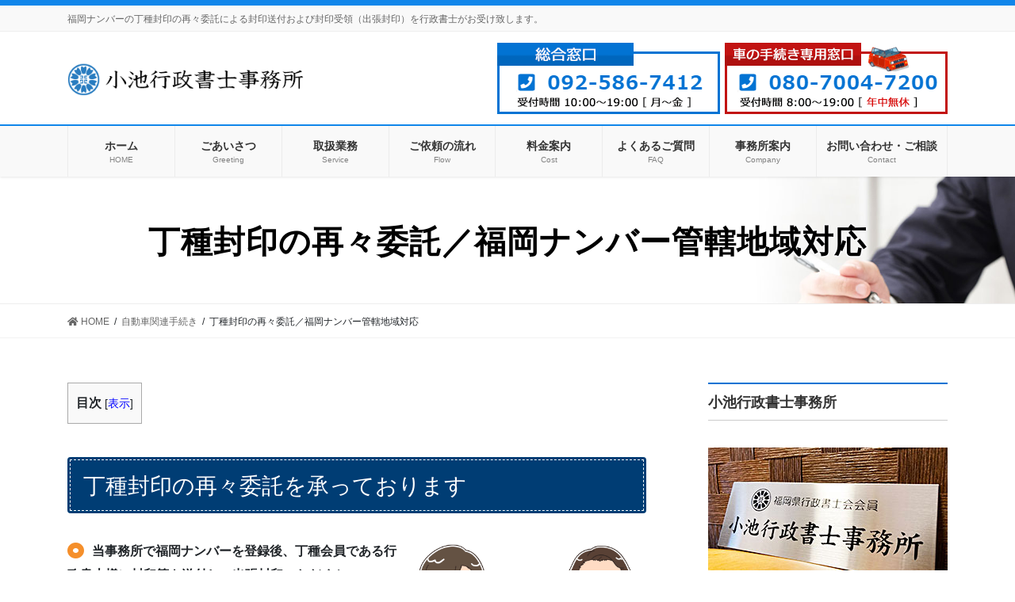

--- FILE ---
content_type: text/html; charset=UTF-8
request_url: https://www.koike-office.com/car-service/fuin-saisai/
body_size: 19049
content:
<!DOCTYPE html>
<html lang="ja"
	prefix="og: https://ogp.me/ns#" >
<head>

<!-- Global site tag (gtag.js) - Google Analytics -->
<script async src="https://www.googletagmanager.com/gtag/js?id=UA-186894919-1"></script>
<script>
  window.dataLayer = window.dataLayer || [];
  function gtag(){dataLayer.push(arguments);}
  gtag('js', new Date());

  gtag('config', 'UA-186894919-1');
</script>

<meta charset="utf-8">
<meta http-equiv="X-UA-Compatible" content="IE=edge">
<meta name="viewport" content="width=device-width, initial-scale=1">
<title>丁種封印の再々委託（封印払い出し・郵送）／福岡ナンバー管轄地域対応 | 小池行政書士事務所</title>

		<!-- All in One SEO 4.0.18 -->
		<link rel="canonical" href="https://www.koike-office.com/car-service/fuin-saisai/" />
		<meta property="og:site_name" content="小池行政書士事務所 | 福岡を中心に車庫証明代行・建設業許可申請などの手続きをサポート" />
		<meta property="og:type" content="article" />
		<meta property="og:title" content="丁種封印の再々委託（封印払い出し・郵送）／福岡ナンバー管轄地域対応 | 小池行政書士事務所" />
		<meta property="og:url" content="https://www.koike-office.com/car-service/fuin-saisai/" />
		<meta property="article:published_time" content="2022-12-29T07:52:19Z" />
		<meta property="article:modified_time" content="2025-05-31T01:14:20Z" />
		<meta property="twitter:card" content="summary" />
		<meta property="twitter:domain" content="www.koike-office.com" />
		<meta property="twitter:title" content="丁種封印の再々委託（封印払い出し・郵送）／福岡ナンバー管轄地域対応 | 小池行政書士事務所" />
		<script type="application/ld+json" class="aioseo-schema">
			{"@context":"https:\/\/schema.org","@graph":[{"@type":"WebSite","@id":"https:\/\/www.koike-office.com\/#website","url":"https:\/\/www.koike-office.com\/","name":"\u5c0f\u6c60\u884c\u653f\u66f8\u58eb\u4e8b\u52d9\u6240","description":"\u798f\u5ca1\u3092\u4e2d\u5fc3\u306b\u8eca\u5eab\u8a3c\u660e\u4ee3\u884c\u30fb\u5efa\u8a2d\u696d\u8a31\u53ef\u7533\u8acb\u306a\u3069\u306e\u624b\u7d9a\u304d\u3092\u30b5\u30dd\u30fc\u30c8","publisher":{"@id":"https:\/\/www.koike-office.com\/#organization"}},{"@type":"Organization","@id":"https:\/\/www.koike-office.com\/#organization","name":"\u5c0f\u6c60\u884c\u653f\u66f8\u58eb\u4e8b\u52d9\u6240","url":"https:\/\/www.koike-office.com\/"},{"@type":"BreadcrumbList","@id":"https:\/\/www.koike-office.com\/car-service\/fuin-saisai\/#breadcrumblist","itemListElement":[{"@type":"ListItem","@id":"https:\/\/www.koike-office.com\/#listItem","position":"1","item":{"@id":"https:\/\/www.koike-office.com\/#item","name":"\u30db\u30fc\u30e0","description":"\u798f\u5ca1\u3092\u4e2d\u5fc3\u306b\u8eca\u5eab\u8a3c\u660e\u4ee3\u884c\u30fb\u5efa\u8a2d\u696d\u8a31\u53ef\u7533\u8acb\u306a\u3069\u306e\u624b\u7d9a\u304d\u3092\u30b5\u30dd\u30fc\u30c8","url":"https:\/\/www.koike-office.com\/"},"nextItem":"https:\/\/www.koike-office.com\/car-service\/#listItem"},{"@type":"ListItem","@id":"https:\/\/www.koike-office.com\/car-service\/#listItem","position":"2","item":{"@id":"https:\/\/www.koike-office.com\/car-service\/#item","name":"\u81ea\u52d5\u8eca\u95a2\u9023\u624b\u7d9a\u304d","url":"https:\/\/www.koike-office.com\/car-service\/"},"nextItem":"https:\/\/www.koike-office.com\/car-service\/fuin-saisai\/#listItem","previousItem":"https:\/\/www.koike-office.com\/#listItem"},{"@type":"ListItem","@id":"https:\/\/www.koike-office.com\/car-service\/fuin-saisai\/#listItem","position":"3","item":{"@id":"https:\/\/www.koike-office.com\/car-service\/fuin-saisai\/#item","name":"\u4e01\u7a2e\u5c01\u5370\u306e\u518d\u3005\u59d4\u8a17\uff0f\u798f\u5ca1\u30ca\u30f3\u30d0\u30fc\u7ba1\u8f44\u5730\u57df\u5bfe\u5fdc","url":"https:\/\/www.koike-office.com\/car-service\/fuin-saisai\/"},"previousItem":"https:\/\/www.koike-office.com\/car-service\/#listItem"}]},{"@type":"WebPage","@id":"https:\/\/www.koike-office.com\/car-service\/fuin-saisai\/#webpage","url":"https:\/\/www.koike-office.com\/car-service\/fuin-saisai\/","name":"\u4e01\u7a2e\u5c01\u5370\u306e\u518d\u3005\u59d4\u8a17\uff08\u5c01\u5370\u6255\u3044\u51fa\u3057\u30fb\u90f5\u9001\uff09\uff0f\u798f\u5ca1\u30ca\u30f3\u30d0\u30fc\u7ba1\u8f44\u5730\u57df\u5bfe\u5fdc | \u5c0f\u6c60\u884c\u653f\u66f8\u58eb\u4e8b\u52d9\u6240","inLanguage":"ja","isPartOf":{"@id":"https:\/\/www.koike-office.com\/#website"},"breadcrumb":{"@id":"https:\/\/www.koike-office.com\/car-service\/fuin-saisai\/#breadcrumblist"},"image":{"@type":"ImageObject","@id":"https:\/\/www.koike-office.com\/#mainImage","url":"https:\/\/www.koike-office.com\/wp-content\/uploads\/2021\/12\/fuin_sai2.png","width":"480","height":"316"},"primaryImageOfPage":{"@id":"https:\/\/www.koike-office.com\/car-service\/fuin-saisai\/#mainImage"},"datePublished":"2022-12-29T07:52:19+09:00","dateModified":"2025-05-31T01:14:20+09:00"}]}
		</script>
		<!-- All in One SEO -->

<link rel='dns-prefetch' href='//s.w.org' />
<link rel="alternate" type="application/rss+xml" title="小池行政書士事務所 &raquo; フィード" href="https://www.koike-office.com/feed/" />
<link rel="alternate" type="application/rss+xml" title="小池行政書士事務所 &raquo; コメントフィード" href="https://www.koike-office.com/comments/feed/" />
<meta name="description" content="封印の再々委託を承っております。当事務所で福岡ナンバーを登録後、丁種会員である行政書士様に封印等を郵送し、出張封印いただくケース、丁種会員である行政書士様が福岡県外ナンバー（または福岡ナンバー以外）を登録後に当事務所で出張封印するケースのいずにも対応しております。" />		<script type="text/javascript">
			window._wpemojiSettings = {"baseUrl":"https:\/\/s.w.org\/images\/core\/emoji\/13.0.1\/72x72\/","ext":".png","svgUrl":"https:\/\/s.w.org\/images\/core\/emoji\/13.0.1\/svg\/","svgExt":".svg","source":{"concatemoji":"https:\/\/www.koike-office.com\/wp-includes\/js\/wp-emoji-release.min.js?ver=5.6.16"}};
			!function(e,a,t){var n,r,o,i=a.createElement("canvas"),p=i.getContext&&i.getContext("2d");function s(e,t){var a=String.fromCharCode;p.clearRect(0,0,i.width,i.height),p.fillText(a.apply(this,e),0,0);e=i.toDataURL();return p.clearRect(0,0,i.width,i.height),p.fillText(a.apply(this,t),0,0),e===i.toDataURL()}function c(e){var t=a.createElement("script");t.src=e,t.defer=t.type="text/javascript",a.getElementsByTagName("head")[0].appendChild(t)}for(o=Array("flag","emoji"),t.supports={everything:!0,everythingExceptFlag:!0},r=0;r<o.length;r++)t.supports[o[r]]=function(e){if(!p||!p.fillText)return!1;switch(p.textBaseline="top",p.font="600 32px Arial",e){case"flag":return s([127987,65039,8205,9895,65039],[127987,65039,8203,9895,65039])?!1:!s([55356,56826,55356,56819],[55356,56826,8203,55356,56819])&&!s([55356,57332,56128,56423,56128,56418,56128,56421,56128,56430,56128,56423,56128,56447],[55356,57332,8203,56128,56423,8203,56128,56418,8203,56128,56421,8203,56128,56430,8203,56128,56423,8203,56128,56447]);case"emoji":return!s([55357,56424,8205,55356,57212],[55357,56424,8203,55356,57212])}return!1}(o[r]),t.supports.everything=t.supports.everything&&t.supports[o[r]],"flag"!==o[r]&&(t.supports.everythingExceptFlag=t.supports.everythingExceptFlag&&t.supports[o[r]]);t.supports.everythingExceptFlag=t.supports.everythingExceptFlag&&!t.supports.flag,t.DOMReady=!1,t.readyCallback=function(){t.DOMReady=!0},t.supports.everything||(n=function(){t.readyCallback()},a.addEventListener?(a.addEventListener("DOMContentLoaded",n,!1),e.addEventListener("load",n,!1)):(e.attachEvent("onload",n),a.attachEvent("onreadystatechange",function(){"complete"===a.readyState&&t.readyCallback()})),(n=t.source||{}).concatemoji?c(n.concatemoji):n.wpemoji&&n.twemoji&&(c(n.twemoji),c(n.wpemoji)))}(window,document,window._wpemojiSettings);
		</script>
		<style type="text/css">
img.wp-smiley,
img.emoji {
	display: inline !important;
	border: none !important;
	box-shadow: none !important;
	height: 1em !important;
	width: 1em !important;
	margin: 0 .07em !important;
	vertical-align: -0.1em !important;
	background: none !important;
	padding: 0 !important;
}
</style>
	<link rel='stylesheet' id='vkExUnit_common_style-css'  href='https://www.koike-office.com/wp-content/plugins/vk-all-in-one-expansion-unit/assets/css/vkExUnit_style.css?ver=9.31.8.0' type='text/css' media='all' />
<style id='vkExUnit_common_style-inline-css' type='text/css'>
:root {--ver_page_top_button_url:url(https://www.koike-office.com/wp-content/plugins/vk-all-in-one-expansion-unit/assets/images/to-top-btn-icon.svg);}@font-face {font-weight: normal;font-style: normal;font-family: "vk_sns";src: url("https://www.koike-office.com/wp-content/plugins/vk-all-in-one-expansion-unit/inc/sns/icons/fonts/vk_sns.eot?-bq20cj");src: url("https://www.koike-office.com/wp-content/plugins/vk-all-in-one-expansion-unit/inc/sns/icons/fonts/vk_sns.eot?#iefix-bq20cj") format("embedded-opentype"),url("https://www.koike-office.com/wp-content/plugins/vk-all-in-one-expansion-unit/inc/sns/icons/fonts/vk_sns.woff?-bq20cj") format("woff"),url("https://www.koike-office.com/wp-content/plugins/vk-all-in-one-expansion-unit/inc/sns/icons/fonts/vk_sns.ttf?-bq20cj") format("truetype"),url("https://www.koike-office.com/wp-content/plugins/vk-all-in-one-expansion-unit/inc/sns/icons/fonts/vk_sns.svg?-bq20cj#vk_sns") format("svg");}
</style>
<link rel='stylesheet' id='wp-block-library-css'  href='https://www.koike-office.com/wp-includes/css/dist/block-library/style.min.css?ver=5.6.16' type='text/css' media='all' />
<link rel='stylesheet' id='toc-screen-css'  href='https://www.koike-office.com/wp-content/plugins/table-of-contents-plus/screen.min.css?ver=2002' type='text/css' media='all' />
<link rel='stylesheet' id='widgetopts-styles-css'  href='https://www.koike-office.com/wp-content/plugins/widget-options/assets/css/widget-options.css' type='text/css' media='all' />
<link rel='stylesheet' id='wpfront-scroll-top-css'  href='https://www.koike-office.com/wp-content/plugins/wpfront-scroll-top/css/wpfront-scroll-top.min.css?ver=2.0.2' type='text/css' media='all' />
<link rel='stylesheet' id='bootstrap-4-style-css'  href='https://www.koike-office.com/wp-content/themes/lightning-pro/library/bootstrap-4/css/bootstrap.min.css?ver=4.5.0' type='text/css' media='all' />
<link rel='stylesheet' id='lightning-common-style-css'  href='https://www.koike-office.com/wp-content/themes/lightning-pro/assets/css/common.css?ver=7.2.0' type='text/css' media='all' />
<style id='lightning-common-style-inline-css' type='text/css'>
/* vk-mobile-nav */:root {--vk-mobile-nav-menu-btn-bg-src: url("https://www.koike-office.com/wp-content/themes/lightning-pro/inc/vk-mobile-nav/package//images/vk-menu-btn-black.svg");--vk-mobile-nav-menu-btn-close-bg-src: url("https://www.koike-office.com/wp-content/themes/lightning-pro/inc/vk-mobile-nav/package//images/vk-menu-close-black.svg");--vk-menu-acc-icon-open-black-bg-src: url("https://www.koike-office.com/wp-content/themes/lightning-pro/inc/vk-mobile-nav/package//images/vk-menu-acc-icon-open-black.svg");--vk-menu-acc-icon-close-black-bg-src: url("https://www.koike-office.com/wp-content/themes/lightning-pro/inc/vk-mobile-nav/package//images/vk-menu-close-black.svg");}
</style>
<link rel='stylesheet' id='lightning-design-style-css'  href='https://www.koike-office.com/wp-content/plugins/lightning-skin-fort/bs4/css/style.css?ver=8.0.1' type='text/css' media='all' />
<style id='lightning-design-style-inline-css' type='text/css'>
/* ltg common custom */:root {--vk-menu-acc-btn-border-color:#333;--color-key:#0273d3;--color-key-dark:#1086ea;}.bbp-submit-wrapper .button.submit { background-color:#1086ea ; }.bbp-submit-wrapper .button.submit:hover { background-color:#0273d3 ; }.veu_color_txt_key { color:#1086ea ; }.veu_color_bg_key { background-color:#1086ea ; }.veu_color_border_key { border-color:#1086ea ; }.btn-default { border-color:#0273d3;color:#0273d3;}.btn-default:focus,.btn-default:hover { border-color:#0273d3;background-color: #0273d3; }.btn-primary { background-color:#0273d3;border-color:#1086ea; }.btn-primary:focus,.btn-primary:hover { background-color:#1086ea;border-color:#0273d3; }.btn-outline-primary { color : #0273d3 ; border-color:#0273d3; }.btn-outline-primary:hover { color : #fff; background-color:#0273d3;border-color:#1086ea; }a { color:#337ab7; }
.tagcloud a:before { font-family: "Font Awesome 5 Free";content: "\f02b";font-weight: bold; }
/* Fort */dt { border-left-color:#0273d3; }ul.page-numbers li span.page-numbers.current { background-color:#0273d3; }h2,.mainSection-title,.subSection .widget .subSection-title { border-top-color:#0273d3; }.siteFooter { border-top-color:#0273d3; }@media (min-width: 992px){.gMenu_outer { border-top-color:#0273d3; }ul.gMenu > li:hover > a .gMenu_description,ul.gMenu > li.current-post-ancestor > a .gMenu_description,ul.gMenu > li.current-menu-item > a .gMenu_description,ul.gMenu > li.current-menu-parent > a .gMenu_description,ul.gMenu > li.current-menu-ancestor > a .gMenu_description,ul.gMenu > li.current_page_parent > a .gMenu_description,ul.gMenu > li.current_page_ancestor > a .gMenu_description { color: #0273d3; }.gMenu_outer { border-top-color:#1086ea; }} /* @media (min-width: 768px){ */.btn-default { border-color:#e5e5e5; color:#535353; }:root {--g_nav_main_acc_icon_open_url:url(https://www.koike-office.com/wp-content/themes/lightning-pro/inc/vk-mobile-nav/package/images/vk-menu-acc-icon-open-black.svg);--g_nav_main_acc_icon_close_url: url(https://www.koike-office.com/wp-content/themes/lightning-pro/inc/vk-mobile-nav/package/images/vk-menu-close-black.svg);--g_nav_sub_acc_icon_open_url: url(https://www.koike-office.com/wp-content/themes/lightning-pro/inc/vk-mobile-nav/package/images/vk-menu-acc-icon-open-black.svg);--g_nav_sub_acc_icon_close_url: url(https://www.koike-office.com/wp-content/themes/lightning-pro/inc/vk-mobile-nav/package/images/vk-menu-close-black.svg);}
/* Pro Title Design */ h3 { background-color:#0273d3;position: relative;border:none;padding: 0.6em 0.7em 0.5em;margin-bottom:1.2em;margin-left: unset;margin-right: unset;color:#fff;border-radius:4px;outline: unset;outline-offset: unset;text-align:left;}h3 a { color:#fff;}h3::before { content:none;}h3::after { content:none;}h2,.mainSection .cart_totals h2,h2.mainSection-title { background-color:#0273d3;position: relative;padding: 0.6em 0.7em 0.5em;margin-bottom:1.2em;margin-left: unset;margin-right: unset;color:#fff;border-radius:4px;border:none;outline: dashed 1px #fff;outline-offset: -4px;box-shadow: unset;text-align:left;}h2 a,.mainSection .cart_totals h2 a,h2.mainSection-title a { color:#fff;}h2::before,.mainSection .cart_totals h2::before,h2.mainSection-title::before { content:none;}h2::after,.mainSection .cart_totals h2::after,h2.mainSection-title::after { content:none;}.siteContent .subSection-title,.siteContent .widget .subSection-title { color: #333;position: relative;background-color: unset;padding: 0.6em 0 0.5em;margin-bottom:1.2em;margin-left: unset;margin-right: unset;border-top: 2px solid #0273d3;border-bottom: 1px solid #ccc;border-left: unset;border-right: unset;border-radius: unset;outline: unset;outline-offset: unset;box-shadow: unset;text-align:left;}.siteContent .subSection-title a,.siteContent .widget .subSection-title a { color:#333;}.siteContent .subSection-title::before,.siteContent .widget .subSection-title::before { content:none;}.siteContent .subSection-title::after,.siteContent .widget .subSection-title::after { content:none;}.siteFooter .subSection-title { color: #333;position: relative;background-color: unset;padding: 0.6em 0 0.5em;margin-bottom:1.2em;margin-left: unset;margin-right: unset;border-top: 2px solid #0273d3;border-bottom: 1px solid #ccc;border-left: unset;border-right: unset;border-radius: unset;outline: unset;outline-offset: unset;box-shadow: unset;text-align:left;}.siteFooter .subSection-title a { color:#333;}.siteFooter .subSection-title::before { content:none;}.siteFooter .subSection-title::after { content:none;}h4 { color:#333;position: relative;border:none;padding: 0.6em 0 0.5em;margin-bottom:1.2em;margin-left: unset;margin-right: unset;border-top: double 3px #333;border-bottom: double 3px #333;border-radius: unset;background-color:transparent;outline: unset;outline-offset: unset;box-shadow: unset;text-align:left;}h4 a { color:#333;}h4::before { content:none;}h4::after { content:none;}h5 { color:#333;position: relative;border:none;padding: 0.5em 0 0.7em;margin-bottom:1.2em;margin-left: unset;margin-right: unset;background-color: transparent;outline: unset;outline-offset: unset;border-radius: unset;text-align:left;}h5 a { color:#333;}h5::before { content:none;}h5::after { content:"";position: absolute;left: 0;bottom: 0;width: 100%;height: 7px;border: none !important;background: linear-gradient(-45deg,rgba(255,255,255,0.1) 25%, #0273d3 25%,#0273d3 50%, rgba(255,255,255,0.1) 50%,rgba(255,255,255,0.1) 75%, #0273d3 75%,#0273d3);background-size: 5px 5px;margin-left: 0;}
/* Lightning_Header_Logo_After_Widget */@media (min-width: 992px){.siteHeader_sub {padding-left:2em;float:right;}}
/* page header */.page-header{text-align:center;background-color:#fff1de;background: url(https://www.koike-office.com/wp-content/uploads/2020/09/titg_07.jpg) no-repeat 50% center;background-size: cover;}.page-header h1.page-header_pageTitle,.page-header div.page-header_pageTitle{margin-top:1.5em;margin-bottom:calc( 1.5em - 0.1em );}
.vk-campaign-text{background:#eab010;color:#fff;}.vk-campaign-text_btn,.vk-campaign-text_btn:link,.vk-campaign-text_btn:visited,.vk-campaign-text_btn:focus,.vk-campaign-text_btn:active{background:#fff;color:#4c4c4c;}.vk-campaign-text_btn:hover{background:#eab010;color:#fff;}.vk-campaign-text_link,.vk-campaign-text_link:link,.vk-campaign-text_link:hover,.vk-campaign-text_link:visited,.vk-campaign-text_link:active,.vk-campaign-text_link:focus{color:#fff;}
.siteFooter {background-color:#ffffff;}
</style>
<link rel='stylesheet' id='vk-font-awesome-css'  href='https://www.koike-office.com/wp-content/themes/lightning-pro/inc/font-awesome/package/versions/5/css/all.min.css?ver=5.13.0' type='text/css' media='all' />
<link rel='stylesheet' id='vk-blocks-build-css-css'  href='https://www.koike-office.com/wp-content/plugins/vk-blocks-pro/inc/vk-blocks/build/block-build.css?ver=0.44.0' type='text/css' media='all' />
<style id='vk-blocks-build-css-inline-css' type='text/css'>
:root {--vk_flow-arrow: url(https://www.koike-office.com/wp-content/plugins/vk-blocks-pro/inc/vk-blocks/images/arrow_bottom.svg);}
</style>
<link rel='stylesheet' id='lightning-late-load-style-css'  href='https://www.koike-office.com/wp-content/plugins/lightning-skin-fort/bs4/css/style-late.css?ver=8.0.1' type='text/css' media='all' />
<link rel='stylesheet' id='lightning-theme-style-css'  href='https://www.koike-office.com/wp-content/themes/lightning-pro/style.css?ver=7.2.0' type='text/css' media='all' />
<link rel='stylesheet' id='vk-media-posts-style-css'  href='https://www.koike-office.com/wp-content/themes/lightning-pro/inc/media-posts/package/css/media-posts.css?ver=1.2' type='text/css' media='all' />
<script type='text/javascript' src='https://www.koike-office.com/wp-includes/js/jquery/jquery.min.js?ver=3.5.1' id='jquery-core-js'></script>
<script type='text/javascript' src='https://www.koike-office.com/wp-includes/js/jquery/jquery-migrate.min.js?ver=3.3.2' id='jquery-migrate-js'></script>
<link rel="https://api.w.org/" href="https://www.koike-office.com/wp-json/" /><link rel="alternate" type="application/json" href="https://www.koike-office.com/wp-json/wp/v2/pages/9695" /><link rel="EditURI" type="application/rsd+xml" title="RSD" href="https://www.koike-office.com/xmlrpc.php?rsd" />
<link rel="wlwmanifest" type="application/wlwmanifest+xml" href="https://www.koike-office.com/wp-includes/wlwmanifest.xml" /> 
<meta name="generator" content="WordPress 5.6.16" />
<link rel='shortlink' href='https://www.koike-office.com/?p=9695' />
<link rel="alternate" type="application/json+oembed" href="https://www.koike-office.com/wp-json/oembed/1.0/embed?url=https%3A%2F%2Fwww.koike-office.com%2Fcar-service%2Ffuin-saisai%2F" />
<link rel="alternate" type="text/xml+oembed" href="https://www.koike-office.com/wp-json/oembed/1.0/embed?url=https%3A%2F%2Fwww.koike-office.com%2Fcar-service%2Ffuin-saisai%2F&#038;format=xml" />
<style id="lightning-color-custom-for-plugins" type="text/css">/* ltg theme common */.color_key_bg,.color_key_bg_hover:hover{background-color: #0273d3;}.color_key_txt,.color_key_txt_hover:hover{color: #0273d3;}.color_key_border,.color_key_border_hover:hover{border-color: #0273d3;}.color_key_dark_bg,.color_key_dark_bg_hover:hover{background-color: #1086ea;}.color_key_dark_txt,.color_key_dark_txt_hover:hover{color: #1086ea;}.color_key_dark_border,.color_key_dark_border_hover:hover{border-color: #1086ea;}</style><!-- [ VK All in One Expansion Unit OGP ] -->
<meta property="og:site_name" content="小池行政書士事務所" />
<meta property="og:url" content="https://www.koike-office.com/car-service/fuin-saisai/" />
<meta property="og:title" content="丁種封印の再々委託（封印払い出し・郵送）／福岡ナンバー管轄地域対応 | 小池行政書士事務所" />
<meta property="og:description" content="封印の再々委託を承っております。当事務所で福岡ナンバーを登録後、丁種会員である行政書士様に封印等を郵送し、出張封印いただくケース、丁種会員である行政書士様が福岡県外ナンバー（または福岡ナンバー以外）を登録後に当事務所で出張封印するケースのいずにも対応しております。" />
<meta property="og:type" content="article" />
<meta property="og:image" content="https://www.koike-office.com/wp-content/uploads/2021/12/fuin_sai2.png" />
<meta property="og:image:width" content="480" />
<meta property="og:image:height" content="316" />
<!-- [ / VK All in One Expansion Unit OGP ] -->
<link rel="icon" href="https://www.koike-office.com/wp-content/uploads/2020/12/cropped-favicon-1-32x32.png" sizes="32x32" />
<link rel="icon" href="https://www.koike-office.com/wp-content/uploads/2020/12/cropped-favicon-1-192x192.png" sizes="192x192" />
<link rel="apple-touch-icon" href="https://www.koike-office.com/wp-content/uploads/2020/12/cropped-favicon-1-180x180.png" />
<meta name="msapplication-TileImage" content="https://www.koike-office.com/wp-content/uploads/2020/12/cropped-favicon-1-270x270.png" />

<link rel="stylesheet" type="text/css" href="https://www.koike-office.com/css/common1.css" />

</head>
<body class="page-template-default page page-id-9695 page-child parent-pageid-1154 post-name-fuin-saisai post-type-page sidebar-fix sidebar-fix-priority-bottom bootstrap4 device-pc fa_v5_css mobile-fix-nav_enable">
<a class="skip-link screen-reader-text" href="#main">コンテンツに移動</a>
<a class="skip-link screen-reader-text" href="#vk-mobile-nav">ナビゲーションに移動</a>
<header class="siteHeader">
	<div class="headerTop" id="headerTop"><div class="container"><p class="headerTop_description">福岡ナンバーの丁種封印の再々委託による封印送付および封印受領（出張封印）を行政書士がお受け致します。</p></div><!-- [ / .container ] --></div><!-- [ / #headerTop  ] -->	<div class="container siteHeadContainer">
		<div class="navbar-header">
						<p class="navbar-brand siteHeader_logo">
			<a href="https://www.koike-office.com/">
				<span><img src="https://www.koike-office.com/wp-content/uploads/2020/12/koike-office_05-1.png" alt="小池行政書士事務所" /></span>
			</a>
			</p>
			<div class="siteHeader_sub"><aside class="widget_text widget widget_custom_html" id="custom_html-30"><div class="textwidget custom-html-widget"><img src="https://www.koike-office.com/wp-content/uploads/2023/04/head_tel01-1.png" style="margin-top:-6px;" alt="総合窓口および車の手続きの電話番号"></div></aside></div>					</div>

		<div id="gMenu_outer" class="gMenu_outer"><nav class="menu-headernavigation-container"><ul id="menu-headernavigation" class="menu gMenu vk-menu-acc"><li id="menu-item-564" class="menu-item menu-item-type-post_type menu-item-object-page menu-item-home"><a href="https://www.koike-office.com/"><strong class="gMenu_name">ホーム</strong><span class="gMenu_description">HOME</span></a></li>
<li id="menu-item-1048" class="menu-item menu-item-type-post_type menu-item-object-page"><a href="https://www.koike-office.com/greeting/"><strong class="gMenu_name">ごあいさつ</strong><span class="gMenu_description">Greeting</span></a></li>
<li id="menu-item-648" class="menu-item menu-item-type-post_type menu-item-object-page menu-item-has-children"><a href="https://www.koike-office.com/service/"><strong class="gMenu_name">取扱業務</strong><span class="gMenu_description">Service</span></a>
<ul class="sub-menu">
	<li id="menu-item-8206" class="menu-item menu-item-type-post_type menu-item-object-page"><a href="https://www.koike-office.com/car-service/syako/">普通車の車庫証明取得代行</a></li>
	<li id="menu-item-3168" class="menu-item menu-item-type-post_type menu-item-object-page"><a href="https://www.koike-office.com/car-service/syako/kei/">軽自動車の車庫証明届出代行</a></li>
	<li id="menu-item-9128" class="menu-item menu-item-type-post_type menu-item-object-page"><a href="https://www.koike-office.com/car-service/f-meihen/">車の名義変更代行／福岡ナンバー</a></li>
	<li id="menu-item-10936" class="menu-item menu-item-type-post_type menu-item-object-page"><a href="https://www.koike-office.com/car-service/f-ad-hen/">普通車の住所変更（変更登録）代行</a></li>
	<li id="menu-item-13410" class="menu-item menu-item-type-post_type menu-item-object-page"><a href="https://www.koike-office.com/car-service/f-resyakens/">車検証再交付（再発行）代行</a></li>
	<li id="menu-item-9129" class="menu-item menu-item-type-post_type menu-item-object-page"><a href="https://www.koike-office.com/car-service/k-meihen/">軽自動車の名義変更代行・福岡ナンバー</a></li>
	<li id="menu-item-10935" class="menu-item menu-item-type-post_type menu-item-object-page"><a href="https://www.koike-office.com/car-service/k-ad-hen/">軽自動車の住所変更代行</a></li>
	<li id="menu-item-13125" class="menu-item menu-item-type-post_type menu-item-object-page"><a href="https://www.koike-office.com/bike-service/">バイクの手続き代行／小型二輪・軽二輪</a></li>
	<li id="menu-item-1107" class="menu-item menu-item-type-post_type menu-item-object-page"><a href="https://www.koike-office.com/licensing/kobutsu/">古物商許可の申請手続き代行</a></li>
	<li id="menu-item-1112" class="menu-item menu-item-type-post_type menu-item-object-page"><a href="https://www.koike-office.com/licensing/kensetsu/">建設業許可の申請手続き代行</a></li>
	<li id="menu-item-1110" class="menu-item menu-item-type-post_type menu-item-object-page"><a href="https://www.koike-office.com/licensing/takken/">宅建業免許の申請手続き代行</a></li>
</ul>
</li>
<li id="menu-item-655" class="menu-item menu-item-type-post_type menu-item-object-page"><a href="https://www.koike-office.com/flow/"><strong class="gMenu_name">ご依頼の流れ</strong><span class="gMenu_description">Flow</span></a></li>
<li id="menu-item-1133" class="menu-item menu-item-type-post_type menu-item-object-page"><a href="https://www.koike-office.com/cost/"><strong class="gMenu_name">料金案内</strong><span class="gMenu_description">Cost</span></a></li>
<li id="menu-item-652" class="menu-item menu-item-type-post_type menu-item-object-page"><a href="https://www.koike-office.com/faq/"><strong class="gMenu_name">よくあるご質問</strong><span class="gMenu_description">FAQ</span></a></li>
<li id="menu-item-650" class="menu-item menu-item-type-post_type menu-item-object-page"><a href="https://www.koike-office.com/company/"><strong class="gMenu_name">事務所案内</strong><span class="gMenu_description">Company</span></a></li>
<li id="menu-item-846" class="menu-item menu-item-type-post_type menu-item-object-page"><a href="https://www.koike-office.com/contact/"><strong class="gMenu_name">お問い合わせ・ご相談</strong><span class="gMenu_description">Contact</span></a></li>
</ul></nav></div>	</div>
	</header>


<div class="section page-header"><div class="container"><div class="row"><div class="col-md-12">
<h1 class="page-header_pageTitle">
丁種封印の再々委託／福岡ナンバー管轄地域対応</h1>
</div></div></div></div><!-- [ /.page-header ] -->
<!-- [ .breadSection ] -->
<div class="section breadSection">
<div class="container">
<div class="row">
<ol class="breadcrumb" itemtype="http://schema.org/BreadcrumbList"><li id="panHome" itemprop="itemListElement" itemscope itemtype="http://schema.org/ListItem"><a itemprop="item" href="https://www.koike-office.com/"><span itemprop="name"><i class="fa fa-home"></i> HOME</span></a></li><li itemprop="itemListElement" itemscope itemtype="http://schema.org/ListItem"><a itemprop="item" href="https://www.koike-office.com/car-service/"><span itemprop="name">自動車関連手続き</span></a></li><li><span>丁種封印の再々委託／福岡ナンバー管轄地域対応</span></li></ol>
</div>
</div>
</div>
<!-- [ /.breadSection ] -->
<div class="section siteContent">
<div class="container">
<div class="row">

	<div class="col mainSection mainSection-col-two baseSection" id="main" role="main">
						<article id="post-9695" class="post-9695 page type-page status-publish has-post-thumbnail hentry">

				<div class="entry-body">
						<div id="toc_container" class="no_bullets"><p class="toc_title">目次</p><ul class="toc_list"><li><a href="#i"><span class="toc_number toc_depth_1">1</span> 丁種封印の再々委託を承っております</a><ul><li><a href="#i-2"><span class="toc_number toc_depth_2">1.1</span> （１）当事務所で福岡ナンバーを登録後、委託先の現地行政書士様に封印およびナンバープレート・車検証等一式を送付</a></li><li><a href="#i-3"><span class="toc_number toc_depth_2">1.2</span> （２）委託元の行政書士様にて登録後、送付いただいたナンバープレートと封印をご指定の場所で取り付け</a></li><li><a href="#i-4"><span class="toc_number toc_depth_2">1.3</span> 丁種封印・再々委託の流れ</a><ul><li><a href="#i-5"><span class="toc_number toc_depth_3">1.3.1</span> 当事務所から行政書士様へ封印送付（登録・封印払い出しのご依頼）</a></li><li><a href="#i-6"><span class="toc_number toc_depth_3">1.3.2</span> 行政書士様から当事務所へ封印送付（出張封印のご依頼）</a></li></ul></li><li><a href="#i-7"><span class="toc_number toc_depth_2">1.4</span> 封印再々委託のお困りごとを解決します</a></li></ul></li><li><a href="#i-8"><span class="toc_number toc_depth_1">2</span> 対応地域</a></li><li><a href="#i-9"><span class="toc_number toc_depth_1">3</span> 丁種封印再々委託・必要書類</a><ul><li><a href="#i-10"><span class="toc_number toc_depth_2">3.1</span> 当事務所で福岡ナンバーを登録後、丁種会員である行政書士様に封印等を送付し、出張封印いただくケース</a></li><li><a href="#i-11"><span class="toc_number toc_depth_2">3.2</span> 丁種会員である行政書士様が福岡県外ナンバー（または福岡ナンバー以外）を登録後に、封印等をお送りいただき当事務所で出張封印するケース</a></li></ul></li><li><a href="#i-12"><span class="toc_number toc_depth_1">4</span> 封印払い出し料金（丁種封印再々委託）</a><ul><li><a href="#i-13"><span class="toc_number toc_depth_2">4.1</span> 車庫証明の取得代行と一緒にご依頼いただくこともできます</a><ul><li><a href="#i-14"><span class="toc_number toc_depth_3">4.1.1</span> （１）車庫証明＋（２）名義変更＋（３）封印払い出し</a><ul><li><a href="#i-15"><span class="toc_number toc_depth_4">4.1.1.1</span> セット料金例</a></li></ul></li></ul></li></ul></li><li><a href="#i-16"><span class="toc_number toc_depth_1">5</span> 出張封印料金</a></li></ul></div>
<h2><span id="i">丁種封印の再々委託を承っております</span></h2>
<figure class="imgpposi_center"><img src="https://www.koike-office.com/wp-content/uploads/2021/12/fuin_sai2.png" alt="丁種封印の再々委託" width="300" height="210" loading="lazy"></figure>
<p><i class="fas fa-dot-circle fa-lg orcolor"></i><strong>当事務所で福岡ナンバーを登録後、丁種会員である行政書士様に封印等を送付し、出張封印いただくケース。</strong></p>
<p><i class="fas fa-dot-circle fa-lg orcolor"></i><strong>丁種会員である行政書士様が福岡県外ナンバー（または福岡ナンバー以外）を登録後に当事務所で出張封印するケース。</strong>（<a href="#i-8">出張対応地域はこちら</a>）<br>
のいずれにも対応しております。</p>
<p class="bg01 red">制度上、自動車販売店様・個人のご依頼者様へ直接封印を送付することはできません。<br>
<span style="text-decoration:underline;">必ず、確約書を交わした現地の丁種会員行政書士様へ送付する必要があります</span>ので、ご理解のほどお願い致します。</p>
<div style="background:#0273d3;color:#fff;padding:7px;text-align:center;" class="pcf16 spf14"><strong>【お問合せ・ご依頼はこちら】</strong></div>
<section class="veu_contact veu_contentAddSection vk_contact veu_card" style="margin-top:0px;">
<div class="contact_frame veu_card_inner">
<p class="contact_txt"><span class="contact_txt_catch">お気軽にお問い合わせ・ご依頼ください</span><span class="contact_txt_tel veu_color_txt_key" style="font-size:25px;"><span style="font-size:14px;color:#000;">【車の手続き専用窓口】</span><span style="display:block;"><i class="fas fa-mobile-alt"></i>080-7004-7200</span></span><span class="contact_txt_time">受付時間 8:00～19:00 [<span class="red">年中無休</span>]</span><span class="contact_txt_tel veu_color_txt_key" style="font-size:25px;"><span style="font-size:14px;color:#000;">【総合窓口】</span><span style="display:block;"><i class="contact_txt_tel_icon fas fa-phone-square"></i><a href="tel:0925867412">092-586-7412</a></span></span><span class="contact_txt_time" style="margin-bottom:-20px;">受付時間 10:00～19:00 [月～金]</span></p>
</div>
</section>
<p>丁種封印の再々委託をご利用いただくことで、登録地とお車のある場所が遠方でもお車のある場所でナンバープレートの取り付けおよび施封が可能となります。</p>
<p>そのため、通常は運輸支局等にお車を持ち込んでナンバープレートの取り付けおよび施封する必要があるところを、丁種封印の再々委託制度により登録から封印までお車を移動させることなく、手続きが完了します。</p>
<p>対応地域については、<br>
（１）当事務所が委託元（封印送付側）となる場合は<strong>福岡ナンバー（<a href="https://www.mlit.go.jp/jidosha/kensatoroku/sikyoku/map/0901.htm" target="_blank" rel="noreferrer noopener" aria-label="福岡運輸支局 (新しいタブで開く)">福岡運輸支局管轄地域</a>）に対応</strong><br>
（２）当事務所が委託先（封印受領側）となる場合は<strong>福岡市および近郊への出張封印に対応</strong><br>
しております。<br>
北九州ナンバー、筑豊ナンバー、久留米ナンバーについては、対応している行政書士をご案内することも可能ですので、お気軽にお問い合わせ下さい。</p>
<p></p>



<figure class="wp-block-table table-striped table-bordered">
<table class="pcspsw pcspsw2">
<tbody>
<tr>
<td class="red f130p" style="text-align:center;font-size:140%;background-color:#eee;"><strong>【福岡ナンバー封印再々委託料金】</strong></td>
</tr>
</tbody>
</table>
</figure>
<h3><span id="i-2">（１）当事務所で福岡ナンバーを登録後、委託先の現地行政書士様に封印およびナンバープレート・車検証等一式を送付</span></h3>
<figure class="imgpposi_cent"><img src="https://www.koike-office.com/img/fuin_flow001.png" alt="当事務所が封印委託元" loading="lazy"></figure>
<figure class="wp-block-table table-striped table-bordered" style="margin-top:20px;margin-bottom:20px;">
<table class="pcspsw pcspsw2">
<tbody>
<tr>
<th class="cent f528b00" style="font-size:100%;width:310px;"><strong><i class="far fa-copy fa-lg"></i>【福岡ナンバー】<br>
封印払い出し<br>
<span class="f80m">当事務所から行政書士様に封印等を送付</span></strong></th>
<td class="cent martb_sp" style="line-height:260%;background-color:#fff;">
<strong style="border-bottom:2px solid red;padding-bottom:3px;"><span class="red" style="font-size:200%;">3,850円</span></strong><span class="f80">（税込）</span>＋登録代行費用<br>
<a href="https://www.koike-office.com/car-service/fuin-saisai/#i-13">車庫証明とセットで1,100円割引となります</a>
</td>
</tr>
<tr>
<td colspan="2">
※<a href="https://www.koike-office.com/car-service/f-meihen/">名義変更</a>、<a href="https://www.koike-office.com/car-service/f-ad-hen/">住所変更</a>等の<span style="text-decoration:underline;">登録代行費用は別途必要になります。</span><br>
※<a href="https://www.koike-office.com/car-service/syako/">車庫証明取得代行</a>を同時にご依頼の場合は、<a href="#i-13">セット割（1,100円引き）が適用</a>されます。<br>
※現地での出張封印の料金については、ご依頼の行政書士様にご確認下さい。
</td>
</tr>
<tr>
<td colspan="2" class="cent"><strong><span style="font-size:120%;">[ <a href="#price">料金の詳細はこちら</a> ]</span></strong></td>
</tr>
</tbody>
</table>
</figure>
<h3><span id="i-3">（２）委託元の行政書士様にて登録後、送付いただいたナンバープレートと封印をご指定の場所で取り付け</span></h3>
<figure class="imgpposi_cent"><img src="https://www.koike-office.com/img/fuin_flow002.png" alt="当事務所が封印委託先" loading="lazy"></figure>
<figure class="wp-block-table table-striped table-bordered" style="margin-top:20px;margin-bottom:20px;">
<table class="pcspsw pcspsw2">
<tbody>
<tr>
<th class="centcc" style="background-color:#cc0000;font-size:100%;width:310px;"><strong><i class="far fa-copy fa-lg"></i>【福岡市および近郊】<br>
出張封印</strong><br>
<span class="f80m">封印等の送付を受け、当事務所が出張封印</span>
</th>
<td class="cent martb_sp" style="line-height:260%;background-color:#fff;">
<span class="f80">交通費・消費税込み</span><br>
<strong style="border-bottom:2px solid red;padding-bottom:3px;"><span class="red" style="font-size:200%;">6,600円～11,000円</span></strong><br>
※地域別の料金は、<a href="https://www.koike-office.com/car-service/fuin-saisai/#i-16">料金表</a>をご確認下さい。
</td>
</tr>
<tr>
<td colspan="2">
※封印の際は、鍵を開けていただく必要があるため、ご本人様・ご家族、または関係者の方に立ち会っていただく必要があります。立会い時間は状況にもよりますが、おおむね１５分程度となります。<br>
※福岡のユーザー様に納車するタイミングでの封印をご希望の場合は、福岡ナンバーの登録（事前登録）から福岡市及び周辺地域への出張封印（事後封印）までワンストップで行うことも可能です。<br>
詳しくは、「<a href="https://www.koike-office.com/car-service/s-fuin/">出張封印</a>」ページをご覧下さい。
</td>
</tr>
<tr>
<td colspan="2" class="cent"><strong><span style="font-size:120%;">[ <a href="#i-16">料金の詳細はこちら</a> ]</span></strong></td>
</tr>
</tbody>
</table>
</figure>
<div style="background:#0273d3;color:#fff;padding:7px;text-align:center;" class="pcf16 spf14"><strong>【お問合せ・ご依頼はこちら】</strong></div>
<section class="veu_contact veu_contentAddSection vk_contact veu_card" style="margin-top:0px;">
<div class="contact_frame veu_card_inner">
<p class="contact_txt"><span class="contact_txt_catch">お気軽にお問い合わせ・ご依頼ください</span><span class="contact_txt_tel veu_color_txt_key" style="font-size:25px;"><span style="font-size:14px;color:#000;">【車の手続き専用窓口】</span><span style="display:block;"><i class="fas fa-mobile-alt"></i>080-7004-7200</span></span><span class="contact_txt_time">受付時間 8:00～19:00 [<span class="red">年中無休</span>]</span><span class="contact_txt_tel veu_color_txt_key" style="font-size:25px;"><span style="font-size:14px;color:#000;">【総合窓口】</span><span style="display:block;"><i class="contact_txt_tel_icon fas fa-phone-square"></i><a href="tel:0925867412">092-586-7412</a></span></span><span class="contact_txt_time" style="margin-bottom:-20px;">受付時間 10:00～19:00 [月～金]</span></p>
</div>
</section>
<h3><span id="i-4">丁種封印・再々委託の流れ</span></h3>
<p>状況により流れは異なる場合があります。</p>
<h4><span id="i-5">当事務所から行政書士様へ封印送付（登録・封印払い出しのご依頼）</span></h4>
<p>当事務所で福岡ナンバーを登録後、丁種会員である行政書士様に封印等を送付し、出張封印いただくケースです。</p>
<figure class="imgpposi_cent"><img src="https://www.koike-office.com/img/fuin_flow001.png" alt="当事務所が封印委託元" loading="lazy"></figure>


<div class="stepno"><div class="cent">STEP１</div></div>
<div class="wp-block-vk-blocks-flow undefined vk_flow-arrow-off vk_flow">
<div class="vk_flow_frame">
<dl class="vk_flow_frame_text">
<dd class="vk_flow_frame_text_content"><p>丁種会員間で「確約書」を取り交わします。</p>
または、STEP４のときに「封印取付作業依頼書（兼「封印取付作業完了報告書」）」に変えて、「封印取付作業依頼書（第１４号様式の２）」を送付し、その書面をもって確約書とします。
</dd>
</dl>
</div>
</div>
<p>


<p class="cent"><img src="https://www.koike-office.com/img/flow_arrow.png"></p>


</p>
<div class="stepno"><div class="cent">STEP２</div></div>
<div class="wp-block-vk-blocks-flow undefined vk_flow-arrow-off vk_flow">
<div class="vk_flow_frame">
<dl class="vk_flow_frame_text">
<dd class="vk_flow_frame_text_content">当事務所へ登録に必要な書類を郵送いただきます。
</dd>
</dl>
</div>
</div>


<p class="cent"><img src="https://www.koike-office.com/img/flow_arrow.png"></p>


</p>
<div class="stepno"><div class="cent">STEP３</div></div>
<div class="wp-block-vk-blocks-flow undefined vk_flow-arrow-off vk_flow">
<div class="vk_flow_frame">
<dl class="vk_flow_frame_text">
<dd class="vk_flow_frame_text_content">当事務所で登録手続きを行い、新しい車検証とナンバープレートを受領。</dd>
</dl>
</div>
</div>


<p class="cent"><img src="https://www.koike-office.com/img/flow_arrow.png"></p>


</p>
<div class="stepno"><div class="cent">STEP４</div></div>
<div class="wp-block-vk-blocks-flow undefined vk_flow-arrow-off vk_flow">
<div class="vk_flow_frame">
<dl class="vk_flow_frame_text">
<dd>
<dd class="vk_flow_frame_text_content">
<p>委託先の行政書士様に封印および新しい車検証とナンバープレート、並びに「封印取付作業依頼書（兼「封印取付作業完了報告書」）」を郵送します。</p>
STEP１で確約書を送付しなかった場合は、「封印取付作業依頼書（兼「封印取付作業完了報告書」）」に変えて、確約書を兼ねる「封印取付作業依頼書（第１４号様式の２）」を送付します。
</dd>
</dl>
</div>
</div>


<p class="cent"><img src="https://www.koike-office.com/img/flow_arrow.png"></p>


<div class="stepno"><div class="cent">STEP５</div></div>
<div class="wp-block-vk-blocks-flow undefined vk_flow-arrow-off vk_flow">
<div class="vk_flow_frame">
<dl class="vk_flow_frame_text">
<dd class="vk_flow_frame_text_content">
委託先の行政書士様にて出張封印を行っていただき、その際に当該自動車の「車台番号（刻印）」および「封印を取り付けたナンバープレート（後面）」の写真を撮っていただき、メール等により送付いただきます。同時に「封印取付作業完了報告書」を送付いただきます。
</dd>
</dl>
</div>
</div>

<p>


<p class="cent"><img src="https://www.koike-office.com/img/flow_arrow.png"></p>


</p>
<div class="wp-block-vk-blocks-flow undefined vk_flow-arrow-off vk_flow">
<div class="vk_flow_frame">
<dl class="vk_flow_frame_text">
<dd>
<dd class="vk_flow_frame_text_content" style="text-align:center;font-size:150%;">
<strong>完了</strong>
</dd>
</dl>
</div>
</div>
<p>


<h4><span id="i-6">行政書士様から当事務所へ封印送付（出張封印のご依頼）</span></h4>
<p>丁種会員である行政書士様が福岡県外ナンバー（または福岡ナンバー以外）を登録後に、封印等をお送りいただき当事務所で出張封印するケースです。</p>
<figure class="imgpposi_cent"><img src="https://www.koike-office.com/img/fuin_flow002.png" alt="当事務所が封印委託先" loading="lazy"></figure>


<div class="stepno"><div class="cent">STEP１</div></div>
<div class="wp-block-vk-blocks-flow undefined vk_flow-arrow-off vk_flow">
<div class="vk_flow_frame">
<dl class="vk_flow_frame_text">
<dd class="vk_flow_frame_text_content"><p>丁種会員間で「確約書」を取り交わします。</p>
または、STEP２のときに「封印取付作業依頼書（兼「封印取付作業完了報告書」）」に変えて、「封印取付作業依頼書（第１４号様式の２）」を送付いただき、その書面をもって確約書とします。
</dd>
</dl>
</div>
</div>
<p>


<p class="cent"><img src="https://www.koike-office.com/img/flow_arrow.png"></p>


</p>
<div class="stepno"><div class="cent">STEP２</div></div>
<div class="wp-block-vk-blocks-flow undefined vk_flow-arrow-off vk_flow">
<div class="vk_flow_frame">
<dl class="vk_flow_frame_text">
<dd class="vk_flow_frame_text_content"><p>委託元の行政書士様にて登録手続きを行っていただき、当事務所に封印および新しい車検証とナンバープレート、並びに「封印取付作業依頼書（兼「封印取付作業完了報告書」）」を郵送いただきます。</p>
STEP１で確約書の送付がない場合は、「封印取付作業依頼書（兼「封印取付作業完了報告書」）」に変えて、確約書を兼ねる「封印取付作業依頼書（第１４号様式の２）」を送付下さい。
</dd>
</dl>
</div>
</div>
<p>


<p class="cent"><img src="https://www.koike-office.com/img/flow_arrow.png"></p>


</p>
<div class="stepno"><div class="cent">STEP３</div></div>
<div class="wp-block-vk-blocks-flow undefined vk_flow-arrow-off vk_flow">
<div class="vk_flow_frame">
<dl class="vk_flow_frame_text">
<dd class="vk_flow_frame_text_content">
当事務所にてご指定の日時に保管場所にお伺いして、ナンバープレートの取り付けおよび施封を行います。
</dd>
</dl>
</div>
</div>
<p>


<p class="cent"><img src="https://www.koike-office.com/img/flow_arrow.png"></p>


</p>
<div class="stepno"><div class="cent">STEP４</div></div>
<div class="wp-block-vk-blocks-flow undefined vk_flow-arrow-off vk_flow">
<div class="vk_flow_frame">
<dl class="vk_flow_frame_text">
<dd>
<dd class="vk_flow_frame_text_content">
完了後、当該自動車の「車台番号（刻印）」および「封印を取り付けたナンバープレート（後面）」の写真をメール等により、委託元の行政書士様に送付します。同時に「封印取付作業完了報告書」を送付します。
</dd>
</dl>
</div>
</div>
<p>


<p class="cent"><img src="https://www.koike-office.com/img/flow_arrow.png"></p>


</p>
<div class="wp-block-vk-blocks-flow undefined vk_flow-arrow-off vk_flow">
<div class="vk_flow_frame">
<dl class="vk_flow_frame_text">
<dd>
<dd class="vk_flow_frame_text_content" style="text-align:center;font-size:150%;">
<strong>完了</strong>
</dd>
</dl>
</div>
</div>
<p>


<h3><span id="i-7"><i class="fas fa-lightbulb fa-lg"></i>封印再々委託のお困りごとを解決します</span></h3>
<ul class="lisize">
<li><span class="carrow"><i class="fas fa-comment-dots fa-lg"></i></span>福岡ナンバーで登録する車が、福岡県外または福岡ナンバー管轄外の場所に保管されている。その車を移動せずに福岡ナンバーの取り付けと施封を行いたい。</li>
<li><span class="carrow"><i class="fas fa-comment-dots fa-lg"></i></span>福岡県外登録の車を福岡の販売店で施封してもらいたい。</li>
<li><span class="carrow"><i class="fas fa-comment-dots fa-lg"></i></span>福岡市のお客様（エンドユーザー様）が熊本県にある当社（販売店等）に直接車を取りにくるので、福岡で登録してもらったのち、封印を熊本の丁種会員行政書士に送付してもらいたい。</li>
<li><span class="carrow"><i class="fas fa-comment-dots fa-lg"></i></span>福岡県外に車があるが、整備の都合があるため、車を現地（修正工場等）に置いたままナンバープレートと封印の取り付けを行いたい。</li>
<li><span class="carrow"><i class="fas fa-comment-dots fa-lg"></i></span>福岡ナンバーの車が福岡県外で事故にあってしまい後面のナンバープレートが封印とともに破損した。当県（福岡県外）の修理工場に車があるので、福岡運輸支局でナンバープレートを再交付してもらったのち、ナンバープレートと封印を当県の丁種会員行政書士に送付してもらいたい。</li>
<li><span class="carrow"><i class="fas fa-comment-dots fa-lg"></i></span>運輸支局に立ち寄らず、直接納車したいので福岡ナンバー登録後、封印を当県の丁種会員行政書士に送ってもらいたい。</li>
<li><span class="carrow"><i class="fas fa-comment-dots fa-lg"></i></span>福岡県外から福岡県春日市の方に売却した車の納車が日曜日になるので、平日に登録したもらい、封印を当県の丁種会員行政書士に送ってもらいたい。または、平日に登録して納車日の日曜日に出張封印してもらいたい。</li>
</ul>
<p>この他にも再々委託について、お客様特有の課題、お困りごとがあると思います。お一人おひとりに喜んでいただけるよう、心を込めてサポートさせていただきます。お気軽にお問い合わせ、ご相談ください。</p>
<h2><span id="i-8">対応地域</span></h2>
<p>地域に密着し、迅速な対応を大切にしておりますので、登録及び出張封印は福岡運輸支局の管轄地域（福岡ナンバー）に限定させていただいております。</p>
<figure class="wp-block-table table-striped table-bordered">
<div class="scroll">
<table style="font-size: 1rem;">
<tbody>
<tr class="cent">
<td style="33%">福岡市</td>
<td style="33%">春日市</td>
<td style="33%">那珂川市</td>
</tr>
<tr class="cent">
<td>大野城市</td>
<td>太宰府市</td>
<td>筑紫野市</td>
</tr>
<tr class="cent">
<td>宗像市</td>
<td>福津市</td>
<td>古賀市</td>
</tr>
<tr class="cent">
<td>糸島市</td>
<td>糟屋郡</td>
<td> </td>
</tr>
</tbody>
</table>
</div>
</figure>
<p><a id="meih" class="anchor"></a></p>
<h2><span id="i-9">丁種封印再々委託・必要書類</span></h2>
<h3><span id="i-10">当事務所で福岡ナンバーを登録後、丁種会員である行政書士様に封印等を送付し、出張封印いただくケース</span></h3>
<p>お送りいただく書類は、手続きの内容によって異なります。</p>
<p>ご依頼いただく手続き（名義変更・住所変更等）に応じて必要書類をお送り下さい。</p>
<p>必要書類は下記リンクよりご確認いただけます。</p>
<ul class="req">
<li><i class="fas fa-check-square fa-lg orcolor"></i><a href="https://www.koike-office.com/car-service/f-meihen/#i-6">名義変更に必要な書類</a></li>
<li><i class="fas fa-check-square fa-lg orcolor"></i><a href="https://www.koike-office.com/car-service/f-ad-hen/#i-6">住所変更に必要な書類</a></li>
<li><i class="fas fa-check-square fa-lg orcolor"></i><a href="https://www.koike-office.com/car-service/f-number/#i-9">希望ナンバー取得に必要な書類</a></li>
<li><i class="fas fa-check-square fa-lg orcolor"></i><a href="https://www.koike-office.com/car-service/f-renumber/#i-7">ナンバープレートの再交付に必要な書類</a></li>
</ul>
<p>手続きのご依頼なく、封印のみを送付することは制度上できません。手続きのご依頼と丁種会員行政書士様への封印送付は不可分一体となっておりますので、ご理解お願い致します。</p>
<h3><span id="i-11">丁種会員である行政書士様が福岡県外ナンバー（または福岡ナンバー以外）を登録後に、封印等をお送りいただき当事務所で出張封印するケース</span></h3>
<p>再々委託により、当事務所で出張封印する場合は、下記の書類等をお送り下さい。</p>
<ul class="req">
<li><i class="fas fa-check-square fa-lg orcolor"></i>封印</li>
<li><i class="fas fa-check-square fa-lg orcolor"></i>新車検証</li>
<li><i class="fas fa-check-square fa-lg orcolor"></i>新ナンバープレート</li>
<li>下記の確約書等は、「確約書」を兼ねた「依頼書・報告書」（封印取付作業依頼書（第１４号様式の２））でも構いません。</li>
<li><i class="fas fa-check-square fa-lg orcolor"></i>「確約書」（丁種会員・行政書士間／初回のみ）</li>
<li><i class="fas fa-check-square fa-lg orcolor"></i>「封印取付作業依頼書」・「封印取付作業完了報告書」</li>
</ul>
<p><a id="price" class="anchor"></a></p>
<h2><span id="i-12">封印払い出し料金（丁種封印再々委託）</span></h2>
<p>当事務所より丁種会員・行政書士様に封印をお送りする場合（払い出し）の料金です。</p>
<figure class="wp-block-table table-striped table-bordered">
<div class="scroll">
<table style="font-size: 1rem;">
<tbody>
<tr class="centcc" style="background-color: #cc0000;">
<td>内容</td>
<td>料金（税込）</td>
</tr>
<tr>
<td><strong>封印払い出し<br>
（福岡運輸支局・福岡ナンバー）<br>
</strong></td>
<td>3,850円</td>
</tr>
</tbody>
</table>
</div>
</figure>
<p>再々委託の制度上、封印払い出しのみをお受けすることができませんので、払い出しをご依頼の際は名義変更や住所変更の手続き代行と一緒にご依頼いただく必要がございます。</p>
<p>したがいまして、封印払い出しの料金に加えて名義変更や住所変更に伴う料金が別途必要となります。</p>
<ul class="req">
<li><i class="fas fa-check-square fa-lg orcolor"></i><a href="https://www.koike-office.com/car-service/f-meihen/#i-12">名義変更の代行料金（移転登録）</a></li>
<li><i class="fas fa-check-square fa-lg orcolor"></i><a href="https://www.koike-office.com/car-service/f-ad-hen/#i-10">住所変更の代行料金（変更登録）</a></li>
<li><i class="fas fa-check-square fa-lg orcolor"></i><a href="https://www.koike-office.com/car-service/f-number/#i-12">希望ナンバーの申請代行料金</a></li>
<li><i class="fas fa-check-square fa-lg orcolor"></i><a href="https://www.koike-office.com/car-service/f-renumber/#i-8">ナンバープレートの再交付代行料金</a></li>
</ul>
<h3><span id="i-13">車庫証明の取得代行と一緒にご依頼いただくこともできます</span></h3>
<h4><span id="i-14">（１）車庫証明＋（２）名義変更＋（３）封印払い出し</span></h4>
<p>ご希望に応じて<a href="https://www.koike-office.com/car-service/syako/">車庫証明取得代行</a>も一緒にご依頼いただけます。<br>
（一部例外を除き、名義変更・住所変更等の手続きでは車庫証明書の添付が必要になります）</p>
<p>名義変更等の代行と封印払い出しに加えて、車庫証明取得代行をご依頼いただく場合は、セット割として、合計料金より１,１００円引きとさせていただきます。</p>
<p>下記の料金には、代行料および証紙代・印紙代・ナンバー代・消費税・郵送料など、すべて含まれています。（環境性能割等、税金が発生する場合は、別途実費をご請求）</p>
<h5><span id="i-15">セット料金例</span></h5>
<p style="text-align:center; ">
（１）車庫証明取得代行（提出代行プラン）<br>
9,400円<br>
<i class="fas fa-plus-circle fa-lg orcolor"></i><br>
（２）名義変更代行（一連ナンバー）<br>
10,180円<br>
<i class="fas fa-plus-circle fa-lg orcolor"></i><br>
（３）封印払い出し<br>
3,850円<br>
━━━━━━━━━━━━━━━━━━━━━━━━━━━━<br>
合計 ： 23,430円<br>
セット割 ： －1,100円<br>
<strong class="f120">お支払い総額 ： 22,330円（税込）</strong><br>
━━━━━━━━━━━━━━━━━━━━━━━━━━━━
</p>
<h2><span id="i-16">出張封印料金</span></h2>
<p>当事務所に封印・ナンバープレートをお送りいただいたのち、お客様（エンドユーザー様）のお車が停めてある場所に出張して封印する場合の料金です。</p>
<figure class="wp-block-table table-striped table-bordered">
<div class="scroll">
<table style="font-size: 1rem;">
<tbody>
<tr class="centcc" style="background-color: #cc0000;">
<td>保管場所の地域</td>
<td>料金（税込）</td>
</tr>
<tr>
<td><strong>福岡市博多区<br>
福岡市中央区<br>
福岡市南区<br>
福岡市城南区<br>
春日市<br>
大野城市<br>
那珂川市<br>糟屋郡（志免町・宇美町・須恵町）<br>
</strong></td>
<td>6,600円</td>
</tr>
<tr>
<td><strong>福岡市東区<br>
福岡市早良区<br>
糟屋郡（粕屋町・篠栗町・新宮町・久山町）<br>
太宰府市</strong></td>
<td>7,700円</td>
</tr>
<tr>
<td><strong>福岡市西区<br>
筑紫野市</strong></td>
<td>8,800円</td>
</tr>
<tr>
<td><strong>古賀市<br>
福津市</strong></td>
<td>9,900円</td>
</tr>
<tr>
<td><strong>宗像市<br>
糸島市<br>
</strong></td>
<td>11,000円</td>
</tr>
</tbody>
</table>
</div>
</figure><section class="veu_contact veu_contentAddSection vk_contact veu_card ">
<div class="contact_frame veu_card_inner">
<p class="contact_txt"><span class="contact_txt_catch">お気軽にお問い合わせ・ご相談ください</span><span class="contact_txt_tel veu_color_txt_key" style="font-size:25px;"><span style="font-size:14px;color:#000;">【車の手続き専用窓口】</span><span style="display:block;"><i class="fas fa-mobile-alt"></i>080-7004-7200</span></span><span class="contact_txt_time">受付時間 8:00～19:00 [ 年中無休 ]</span><span class="contact_txt_tel veu_color_txt_key" style="font-size:25px;"><span style="font-size:14px;color:#000;">【総合窓口】</span><span style="display:block;"><i class="contact_txt_tel_icon fas fa-phone-square"></i><a href="tel:0925867412">092-586-7412</a></span></span><span class="contact_txt_time">受付時間 10:00～19:00 [月～金]</span></p>
<a href="https://www.koike-office.com/contact/" class="btn btn-primary btn-lg contact_bt"><span class="contact_bt_txt"><i class="far fa-envelope"></i> お問い合わせはこちら <i class="far fa-arrow-alt-circle-right"></i></span><span class="contact_bt_subTxt">まずは、お気軽にどうぞ</span></a>

</div>
</section>					</div>
		
														</article><!-- [ /#post-9695 ] -->
				</div><!-- [ /.mainSection ] -->

			<div class="col subSection sideSection sideSection-col-two baseSection">
		<aside class="widget widget_wp_widget_vkexunit_profile" id="wp_widget_vkexunit_profile-4">
<div class="veu_profile">
<h1 class="widget-title subSection-title">小池行政書士事務所</h1><div class="profile" >
<div class="media_outer media_center" style="width:302px;"><img class="profile_media" src="https://www.koike-office.com/wp-content/uploads/2021/01/koike-office_09.jpg" alt="小池行政書士事務所" /></div><p class="profile_text"><i class="fas fa-map-marker-alt fa-lg brcolor"></i>〒811-1302 福岡市南区井尻1-37-32-305<br />
<i class="fas fa-phone-square fa-lg brcolor"></i>092-586-7412（総合窓口）<br />
【 受付時間：10時〜19時（月～金）】<br />
<i class="fas fa-mobile-alt fa-lg brcolor"></i>080-7004-7200（車の手続き専用窓口）<br />
【 受付時間：8時〜19時（年中無休）】<br />
<i class="fas fa-envelope fa-lg brcolor"></i><a href="https://www.koike-office.com/contact/" style="color:#337ab7">メール受付：年中無休（24時間）</a></p>

</div>
<!-- / .site-profile -->
</div>
</aside><aside class="widget_text widget widget_custom_html" id="custom_html-13"><h1 class="widget-title subSection-title">取扱業務</h1><div class="textwidget custom-html-widget"><ul class="sidemf">
<li class="tt01"><strong><a href="https://www.koike-office.com/car-service/" style="color:#000;"><i class="fas fa-caret-square-down fa-lg brcolor"></i>自動車関連手続き</a></strong>
<strong style="display:block;margin-top:15px;"><span class="sidem">車庫証明</span></strong>
<ul class='childt'>
	<li class="tt02"><strong><a href="https://www.koike-office.com/car-service/syako/"><i class="fas fa-angle-right fa-lg brcolor"></i>普通車の車庫証明取得代行</a></strong>
	<ul class='childt'>
		<li class="tt03"><a href="https://www.koike-office.com/car-service/syako/syako-overview/"><i class="fas fa-angle-right fa-lg ccolor"></i>車庫証明とは？</a></li>
		<li class="tt03"><a href="https://www.koike-office.com/car-service/syako/how-to-write/"><i class="fas fa-angle-right fa-lg ccolor"></i>車庫証明申請書等（普通車）の書き方</a></li>
		<li class="tt03"><a href="https://www.koike-office.com/car-service/syako/flow/"><i class="fas fa-angle-right fa-lg ccolor"></i>車庫証明書取得代行の流れ</a></li>
		<li class="tt03"><a href="https://www.koike-office.com/car-service/syako/syako-download/"><i class="fas fa-angle-right fa-lg ccolor"></i>車庫証明申請書等のダウンロード・印刷</a></li>
		<li class="tt03"><a href="https://www.koike-office.com/car-service/syako/syako-days/"><i class="fas fa-angle-right fa-lg ccolor"></i>福岡県の車庫証明交付日数・期間</a></li>
		<li class="tt03"><a href="https://www.koike-office.com/car-service/syako/ps-jurisdiction/"><i class="fas fa-angle-right fa-lg ccolor"></i>車庫証明の管轄警察署と地域一覧
</a></li>
	</ul>
</li>
</ul>

<ul class='childt'>
	<li class="tt02"><strong><a href="https://www.koike-office.com/car-service/syako/kei/"><i class="fas fa-angle-right fa-lg brcolor"></i>軽自動車の車庫証明届出代行</a></strong></li>
</ul>
<strong style="display:block;margin-top:15px;"><span class="sidem">普通車の手続き</span></strong>
<ul class='childt'>
	<li class="tt02"><strong><a href="https://www.koike-office.com/car-service/f-meihen/"><i class="fas fa-angle-right fa-lg brcolor"></i>普通車の名義変更（移転登録）代行</a></strong></li>
	<li class="tt02"><strong><a href="https://www.koike-office.com/car-service/f-ad-hen/"><i class="fas fa-angle-right fa-lg brcolor"></i>普通車の住所・氏名変更（変更登録）代行</a></strong></li>
	<li class="tt02"><strong><a href="https://www.koike-office.com/car-service/f-resyakens/"><i class="fas fa-angle-right fa-lg brcolor"></i>普通車の車検証再交付代行</a></strong></li>
	<li class="tt02"><strong><a href="https://www.koike-office.com/car-service/f-renumber/"><i class="fas fa-angle-right fa-lg brcolor"></i>普通車のナンバープレート再交付代行</a></strong></li>
	<li class="tt02"><strong><a href="https://www.koike-office.com/car-service/f-number/"><i class="fas fa-angle-right fa-lg brcolor"></i>普通車の希望ナンバー予約・変更申請代行</a></strong></li>
	<li class="tt02"><strong><a href="https://www.koike-office.com/car-service/f-kaijyo/"><i class="fas fa-angle-right fa-lg brcolor"></i>普通車の所有権解除代行</a></strong></li>
	<li class="tt02"><strong><a href="https://www.koike-office.com/car-service/souzoku-meihen/"><i class="fas fa-angle-right fa-lg brcolor"></i>相続した車の名義変更代行</a></strong></li>
	<li class="tt02"><strong><a href="https://www.koike-office.com/car-service/f-newcar/"><i class="fas fa-angle-right fa-lg brcolor"></i>普通車の新車新規登録代行</a></strong></li>
	<li class="tt02"><strong><a href="https://www.koike-office.com/car-service/f-oldcar/"><i class="fas fa-angle-right fa-lg brcolor"></i>普通車の中古新規登録代行</a></strong></li>
	<li class="tt02"><strong><a href="https://www.koike-office.com/car-service/f-temporary-erase/"><i class="fas fa-angle-right fa-lg brcolor"></i>普通車の一時抹消登録代行</a></strong></li>
	<li class="tt02"><strong><a href="https://www.koike-office.com/car-service/f-permanent-erase/"><i class="fas fa-angle-right fa-lg brcolor"></i>普通車の永久抹消登録代行</a></strong></li>
	<li class="tt02"><strong><a href="https://www.koike-office.com/car-service/s-fuin/"><i class="fas fa-angle-right fa-lg brcolor"></i>出張封印／福岡市および周辺地域対応</a></strong></li>
	<li class="tt02"><strong><a href="https://www.koike-office.com/car-service/fuin-saisai/"><i class="fas fa-angle-right fa-lg brcolor"></i>丁種封印の再々委託</a></strong></li>
	<li class="tt02"><strong><a href="https://www.koike-office.com/car-service/sai-fuin/"><i class="fas fa-angle-right fa-lg brcolor"></i>再封印について</a></strong></li>
</ul>

<strong style="display:block;margin-top:15px;"><span class="sidem">軽自動車の手続き</span></strong>
<ul class='childt'>
	<li class="tt02"><strong><a href="https://www.koike-office.com/car-service/k-meihen/"><i class="fas fa-angle-right fa-lg brcolor"></i>軽自動車の名義変更代行</a></strong></li>
	<li class="tt02"><strong><a href="https://www.koike-office.com/car-service/k-ad-hen/"><i class="fas fa-angle-right fa-lg brcolor"></i>軽自動車の住所・氏名変更代行</a></strong></li>
	<li class="tt02"><strong><a href="https://www.koike-office.com/car-service/k-resyakens/"><i class="fas fa-angle-right fa-lg brcolor"></i>軽自動車の車検証再交付代行</a></strong></li>
	<li class="tt02"><strong><a href="https://www.koike-office.com/car-service/k-renumber/"><i class="fas fa-angle-right fa-lg brcolor"></i>軽自動車のナンバープレート再交付代行</a></strong></li>
	<li class="tt02"><strong><a href="https://www.koike-office.com/car-service/k-number/"><i class="fas fa-angle-right fa-lg brcolor"></i>軽自動車の希望ナンバー予約・変更代行</a></strong></li>
	<li class="tt02"><strong><a href="https://www.koike-office.com/car-service/k-kaijyo/"><i class="fas fa-angle-right fa-lg brcolor"></i>軽自動車の所有権解除代行</a></strong></li>
	<li class="tt02"><strong><a href="https://www.koike-office.com/car-service/k-newcar/"><i class="fas fa-angle-right fa-lg brcolor"></i>軽自動車の新車新規登録代行</a></strong></li>
	<li class="tt02"><strong><a href="https://www.koike-office.com/car-service/k-oldcar/"><i class="fas fa-angle-right fa-lg brcolor"></i>軽自動車の中古新規登録代行</a></strong></li>
	<li class="tt02"><strong><a href="https://www.koike-office.com/car-service/k-temporary-erase/"><i class="fas fa-angle-right fa-lg brcolor"></i>軽自動車の一時抹消登録代行</a></strong></li>
	<li class="tt02"><strong><a href="https://www.koike-office.com/car-service/k-permanent-erase/"><i class="fas fa-angle-right fa-lg brcolor"></i>軽自動車の永久抹消登録代行</a></strong></li>
</ul>


</li>



<li class="tt01" style="margin-top:20px;"><strong><a href="https://www.koike-office.com/licensing/" style="color:#000;"><i class="fas fa-caret-square-down fa-lg brcolor"></i>営業許認可</a></strong>


<strong style="display:block;margin-top:15px;margin-bottom:15px;"><span class="sidem">古物商許可</span></strong>
<ul class='childt'>

	<li class="tt02">
		<strong><a href="https://www.koike-office.com/licensing/kobutsu/"><i class="fas fa-angle-right fa-lg brcolor"></i>古物商許可の申請手続き代行</a></strong>
	<ul class='childt'>
		<li class="tt03"><a href="https://www.koike-office.com/licensing/kobutsu/henkou/"><i class="fas fa-angle-right fa-lg ccolor"></i>古物商の営業開始後に必要な変更届出</a></li>
		<li class="tt03"><a href="https://www.koike-office.com/licensing/kobutsu/youken/"><i class="fas fa-angle-right fa-lg ccolor"></i>古物商許可を取得するための要件等</a></li>
	</ul>
</li>
</ul>



<strong style="display:block;margin-bottom:15px;"><span class="sidem">建設業許可</span></strong>
<ul class='childt'>
	<li class="tt02">
		<strong><a href="https://www.koike-office.com/licensing/kensetsu/"><i class="fas fa-angle-right fa-lg brcolor"></i>建設業許可の申請手続き代行</a></strong>
	<ul class='childt'>
		<li class="tt03"><a href="https://www.koike-office.com/licensing/kensetsu/application/"><i class="fas fa-angle-right fa-lg ccolor"></i>建設業許可の新規申請に必要な申請書と添付書類</a></li>
		<li class="tt03"><a href="https://www.koike-office.com/licensing/kensetsu/update/"><i class="fas fa-angle-right fa-lg ccolor"></i>建設業許可の更新と必要書類</a></li>
		<li class="tt03"><a href="https://www.koike-office.com/licensing/kensetsu/5requirement/"><i class="fas fa-angle-right fa-lg ccolor"></i>建設業許可を取得するための6つの要件</a></li>
		<li class="tt03"><a href="https://www.koike-office.com/licensing/kensetsu/submission/"><i class="fas fa-angle-right fa-lg ccolor"></i>建設業許可申請書類の提出場所（福岡県）</a></li>
	</ul>
</li>
</ul>

<strong style="display:block;margin-bottom:15px;"><span class="sidem">産業廃棄物収集運搬業許可</span></strong>
<ul class='childt'>
	<li class="tt02">
		<strong><a href="https://www.koike-office.com/licensing/sanpai/"><i class="fas fa-angle-right fa-lg brcolor"></i>産業廃棄物収集運搬業の許可申請代行</a></strong>

	<ul class='childt'>
		<li class="tt03"><a href="https://www.koike-office.com/licensing/sanpai/application/"><i class="fas fa-angle-right fa-lg ccolor"></i>産廃収集運搬業の新規申請に必要な書類</a></li>
		<li class="tt03"><a href="https://www.koike-office.com/licensing/sanpai/after/"><i class="fas fa-angle-right fa-lg ccolor"></i>産廃収集運搬業の許可取得後の手続き</a></li>
		<li class="tt03"><a href="https://www.koike-office.com/licensing/sanpai/requirement/"><i class="fas fa-angle-right fa-lg ccolor"></i>産廃収集運搬業を取得するための5つの要件</a></li>
	</ul>
</li>
</ul>

<strong style="display:block;margin-bottom:15px;"><span class="sidem">宅建業免許</span></strong>
<ul class='childt'>

	<li class="tt02">
		<strong><a href="https://www.koike-office.com/licensing/takken/"><i class="fas fa-angle-right fa-lg brcolor"></i>宅建業免許の申請手続き代行</a></strong>
	<ul class='childt'>
		<li class="tt03"><a href="https://www.koike-office.com/licensing/takken/hosyou/"><i class="fas fa-angle-right fa-lg ccolor"></i>供託と保証協会への加入について</a></li>
		<li class="tt03"><a href="https://www.koike-office.com/licensing/takken/change/"><i class="fas fa-angle-right fa-lg ccolor"></i>宅建業免許の免許換えについて</a></li>
		<li class="tt03"><a href="https://www.koike-office.com/licensing/takken/application/"><i class="fas fa-angle-right fa-lg ccolor"></i>宅建業免許の新規申請に必要な申請書と添付書類</a></li>
		<li class="tt03"><a href="https://www.koike-office.com/licensing/takken/update/"><i class="fas fa-angle-right fa-lg ccolor"></i>宅建業免許の更新について</a></li>
		<li class="tt03"><a href="https://www.koike-office.com/licensing/takken/requirement/"><i class="fas fa-angle-right fa-lg ccolor"></i>宅建業免許を取得するための要件等</a></li>
	</ul>
</li>
</ul>


<strong style="display:block;margin-bottom:15px;"><span class="sidem">飲食店営業許可</span></strong>
<ul class='childt'>

	<li class="tt02">
		<strong><a href="https://www.koike-office.com/licensing/insyoku/"><i class="fas fa-angle-right fa-lg brcolor"></i>飲食店営業許可の申請手続き代行</a></strong></li>

</ul>


</li>
</ul>
</div></aside><aside class="widget_text widget widget_custom_html" id="custom_html-19"><h1 class="widget-title subSection-title">お問い合わせ</h1><div class="textwidget custom-html-widget"><section class="veu_contact veu_contentAddSection vk_contact veu_card"><div class="contact_frame veu_card_inner"><p class="contact_txt" style="margin-bottom:10px;">
<span class="contact_txt_catch">お気軽にお問い合わせください。</span>
<span class="contact_txt_tel veu_color_txt_key"><span style="font-size:14px;color:#000;">【車の手続き専用窓口】</span>
<span style="display:block;"><i class="fas fa-mobile-alt"></i>080-7004-7200</span></span>
<span class="contact_txt_time" style="font-size:80%">受付時間：8:00～19:00 [<span class="red">年中無休</span>]</span>
<span class="contact_txt_tel veu_color_txt_key">
<span style="font-size:14px;color:#000;">【総合窓口】</span>
<span style="display:block;"><i class="contact_txt_tel_icon fas fa-phone-square"></i><a href="tel:0925867412">092-586-7412</a></span></span>
<span class="contact_txt_time" style="font-size:80%">受付時間：10:00～19:00 [月～金]</span>
</p>
<a href="https://www.koike-office.com/contact/" class="btn btn-primary btn-lg contact_bt"><span class="contact_bt_txt"><i class="far fa-envelope"></i> お問い合わせ <i class="far fa-arrow-alt-circle-right"></i></span><span class="contact_bt_subTxt">メールでの受付は24時間</span></a></div></section></div></aside><aside class="widget widget_vkexunit_banner" id="vkexunit_banner-5"><a href="https://www.koike-office.com/car-service/syako/" class="veu_banner" ><img src="https://www.koike-office.com/wp-content/uploads/2021/03/syako_bn_06.png" alt="車庫証明作成・取得代行" /></a></aside>		</div><!-- [ /.subSection ] -->
	

</div><!-- [ /.row ] -->
</div><!-- [ /.container ] -->
</div><!-- [ /.siteContent ] -->



<footer class="section siteFooter">
					<div class="container sectionBox footerWidget">
			<div class="row">
				<div class="col-md-4"><aside class="widget widget_wp_widget_vkexunit_profile" id="wp_widget_vkexunit_profile-2">
<div class="veu_profile">
<div class="profile" >
<div class="media_outer media_left" style="width:270px;"><img class="profile_media" src="https://www.koike-office.com/wp-content/uploads/2020/12/koike-office_05-1.png" alt="小池行政書士事務所（福岡office）" /></div><p class="profile_text">〒811-1302<br />
福岡県福岡市南区井尻1-37-32-305<br />
TEL : 092-586-7412<br />
<div style="background:#f4f4f4;padding:5px 5px 5px 10px;font-size:14px;font-weight:bold;margin-bottom:10px">対応エリア</div><div style="font-size:14px;line-height:190%;margin-top:15px;margin-bottom:-13px"><span style="font-weight:bold"><i class="fas fa-dot-circle brcolor"></i>車庫証明・自動車関連</span><br />
福岡市中央区・博多区・東区南区・早良区・城南区・西区・古賀市・宇美町・粕屋町・篠栗町・志免町・新宮町・須恵町・久山町・春日市・大野城市・那珂川市・筑紫野市・太宰府市・糸島市・宗像市・福津市</div><br />
<div style="font-size:14px;line-height:190%;margin-bottom:-13px"><span style="font-weight:bold"><i class="fas fa-dot-circle brcolor"></i>許認可（建設業許可・宅建業免許ほか）</span><br />
福岡県および近県</div><br />
<div style="font-size:14px;line-height:190%"><span style="font-weight:bold"><i class="fas fa-dot-circle brcolor"></i>内容証明</span><br />
全国</div></p>

</div>
<!-- / .site-profile -->
</div>
</aside></div><div class="col-md-4"><aside class="widget_text widget widget_custom_html" id="custom_html-9"><h1 class="widget-title subSection-title">基本情報</h1><div class="textwidget custom-html-widget"><aside class="widget widget_pages" id="pages-3">

<ul>
<li class="page_item page-item-1045"><a href="https://www.koike-office.com/greeting/"><i class="fas fa-angle-right fa-lg ccolor"></i>ごあいさつ</a></li>
<li class="page_item page-item-13"><a href="https://www.koike-office.com/company/"><i class="fas fa-angle-right fa-lg ccolor"></i>事務所案内</a></li>
<li class="page_item page-item-496"><a href="https://www.koike-office.com/flow/"><i class="fas fa-angle-right fa-lg ccolor"></i>ご依頼の流れ</a></li>
<li class="page_item page-item-1131"><a href="https://www.koike-office.com/cost/"><i class="fas fa-angle-right fa-lg ccolor"></i>料金案内</a></li>
<li class="page_item page-item-25"><a href="https://www.koike-office.com/faq/"><i class="fas fa-angle-right fa-lg ccolor"></i>よくあるご質問</a></li>
<li class="page_item page-item-19"><a href="https://www.koike-office.com/contact/"><i class="fas fa-angle-right fa-lg ccolor"></i>お問い合わせ・ご相談</a></li>
<li class="page_item page-item-3370"><a href="https://www.koike-office.com/car-service/syako/syako-sub/"><i class="fas fa-angle-right fa-lg ccolor"></i>車庫証明申込みフォーム</a></li>
<li class="page_item page-item-3370"><a href="https://www.koike-office.com/syako-quote/"><i class="fas fa-angle-right fa-lg ccolor"></i>車庫証明お見積りフォーム
</a></li>
<li class="page_item page-item-3370"><a href="https://www.koike-office.com/car-service/car-touroku/"><i class="fas fa-angle-right fa-lg ccolor"></i>自動車登録申請代行申込みフォーム
</a></li>
<li class="page_item page-item-31"><a href="https://www.koike-office.com/privacy/"><i class="fas fa-angle-right fa-lg ccolor"></i>プライバシーポリシー</a></li>
<li class="page_item page-item-5"><a href="https://www.koike-office.com/site-map/"><i class="fas fa-angle-right fa-lg ccolor"></i>サイトマップ</a></li>
<li class="page_item page-item-2178"><a href="https://www.koike-office.com/disclaimer/"><i class="fas fa-angle-right fa-lg ccolor"></i>免責事項</a></li>
<li class="page_item page-item-2178"><a href="https://www.koike-office.com/blog/"><i class="fas fa-angle-right fa-lg ccolor"></i>行政書士ブログ</a></li>
</ul>

</aside>
</div></aside></div><div class="col-md-4"><aside class="widget_text widget widget_custom_html" id="custom_html-10"><h1 class="widget-title subSection-title">取扱業務</h1><div class="textwidget custom-html-widget"><aside class="widget widget_pages" id="pages-3">
<ul>
<li class="page_item page-item-1161 page_item_has_children"><a href="https://www.koike-office.com/car-service/"><i class="fas fa-dot-circle ccolor"></i>自動車手続き関連</a>
<ul class='children'>
	<li class="page_item page-item-10710 page_item_has_children"><a href="https://www.koike-office.com/car-service/syako/"><i class="fas fa-angle-right fa-lg brcolor"></i>（普通車）車庫証明取得代行</a></li>
	<li class="page_item page-item-10711 page_item_has_children"><a href="https://www.koike-office.com/car-service/syako/kei/"><i class="fas fa-angle-right fa-lg brcolor"></i>（軽自動車）車庫証明取得代行</a></li>
	<li class="page_item page-item-10712 page_item_has_children"><a href="https://www.koike-office.com/car-service/f-meihen/"><i class="fas fa-angle-right fa-lg brcolor"></i>（普通車）名義変更（移転登録）代行</a></li>
	<li class="page_item page-item-10712 page_item_has_children"><a href="https://www.koike-office.com/car-service/f-ad-hen/"><i class="fas fa-angle-right fa-lg brcolor"></i>（普通車）住所・氏名変更（変更登録）代行</a></li>
	<li class="page_item page-item-10712 page_item_has_children"><a href="https://www.koike-office.com/car-service/f-resyakens/"><i class="fas fa-angle-right fa-lg brcolor"></i>（普通車）車検証再交付代行</a></li>
	<li class="page_item page-item-10712 page_item_has_children"><a href="https://www.koike-office.com/car-service/f-renumber/"><i class="fas fa-angle-right fa-lg brcolor"></i>（普通車）ナンバープレート再交付代行</a></li>
	<li class="page_item page-item-10712 page_item_has_children"><a href="https://www.koike-office.com/car-service/f-number/"><i class="fas fa-angle-right fa-lg brcolor"></i>（普通車）希望ナンバー予約・変更申請代行</a></li>
	<li class="page_item page-item-10712 page_item_has_children"><a href="https://www.koike-office.com/car-service/f-kaijyo/"><i class="fas fa-angle-right fa-lg brcolor"></i>（普通車）所有権解除代行</a></li>
	<li class="page_item page-item-10712 page_item_has_children"><a href="https://www.koike-office.com/car-service/souzoku-meihen/"><i class="fas fa-angle-right fa-lg brcolor"></i>（普通車）相続した車の名義変更代行</a></li>
	<li class="page_item page-item-10712 page_item_has_children"><a href="https://www.koike-office.com/car-service/f-newcar/"><i class="fas fa-angle-right fa-lg brcolor"></i>（普通車）新車新規登録代行</a></li>
	<li class="page_item page-item-10712 page_item_has_children"><a href="https://www.koike-office.com/car-service/f-oldcar/"><i class="fas fa-angle-right fa-lg brcolor"></i>（普通車）中古新規登録代行</a></li>
	<li class="page_item page-item-10712 page_item_has_children"><a href="https://www.koike-office.com/car-service/s-fuin/"><i class="fas fa-angle-right fa-lg brcolor"></i>（普通車）出張封印／福岡市および周辺地域</a></li>
	<li class="page_item page-item-10712 page_item_has_children"><a href="https://www.koike-office.com/car-service/fuin-saisai/"><i class="fas fa-angle-right fa-lg brcolor"></i>（普通車）丁種封印の再々委託</a></li>
	<li class="page_item page-item-10712 page_item_has_children"><a href="https://www.koike-office.com/car-service/sai-fuin/"><i class="fas fa-angle-right fa-lg brcolor"></i>（普通車）再封印について</a></li>
	<li class="page_item page-item-10713 page_item_has_children"><a href="https://www.koike-office.com/car-service/k-meihen/"><i class="fas fa-angle-right fa-lg brcolor"></i>（軽自動車）名義変更代行</a></li>
	<li class="page_item page-item-10714 page_item_has_children"><a href="https://www.koike-office.com/car-service/k-ad-hen/"><i class="fas fa-angle-right fa-lg brcolor"></i>（軽自動車）住所・氏名変更代行</a></li>
	<li class="page_item page-item-10716 page_item_has_children"><a href="https://www.koike-office.com/car-service/f-kaijyo/"><i class="fas fa-angle-right fa-lg brcolor"></i>（軽自動車）車検証再交付代行</a></li>
	<li class="page_item page-item-10716 page_item_has_children"><a href="https://www.koike-office.com/car-service/k-renumber/"><i class="fas fa-angle-right fa-lg brcolor"></i>（軽自動車）ナンバープレート再交付代行</a></li>
	<li class="page_item page-item-10715 page_item_has_children"><a href="https://www.koike-office.com/car-service/k-number/"><i class="fas fa-angle-right fa-lg brcolor"></i>（軽自動車）希望ナンバー予約・変更申請代行</a></li>
	<li class="page_item page-item-10716 page_item_has_children"><a href="https://www.koike-office.com/car-service/k-kaijyo/"><i class="fas fa-angle-right fa-lg brcolor"></i>（軽自動車）所有権解除代行</a></li>
	<li class="page_item page-item-10716 page_item_has_children"><a href="https://www.koike-office.com/car-service/k-newcar/"><i class="fas fa-angle-right fa-lg brcolor"></i>（軽自動車）新車新規登録代行</a></li>
	<li class="page_item page-item-10717 page_item_has_children"><a href="https://www.koike-office.com/car-service/k-oldcar/"><i class="fas fa-angle-right fa-lg brcolor"></i>（軽自動車）中古新規登録代行</a></li>
</ul>
</li>
<li class="page_item page-item-1161 page_item_has_children"><a href="https://www.koike-office.com/licensing/"><i class="fas fa-dot-circle ccolor"></i>営業許認可</a>
<ul class='children'>
	<li class="page_item page-item-1075n"><a href="https://www.koike-office.com/licensing/kobutsu/"><i class="fas fa-angle-right fa-lg brcolor"></i>古物商許可の申請手続き代行</a></li>
	<li class="page_item page-item-1071 page_item_has_children"><a href="https://www.koike-office.com/licensing/kensetsu/"><i class="fas fa-angle-right fa-lg brcolor"></i>建設業許可の申請手続き代行</a></li>
	<li class="page_item page-item-1073 page_item_has_children"><a href="https://www.koike-office.com/licensing/sanpai/"><i class="fas fa-angle-right fa-lg brcolor"></i>産業廃棄物収集運搬業の許可申請代行</a></li>
	<li class="page_item page-item-1079 page_item_has_children"><a href="https://www.koike-office.com/licensing/takken/"><i class="fas fa-angle-right fa-lg brcolor"></i>宅建業免許の申請手続き代行</a></li>
	<li class="page_item page-item-107111 page_item_has_children"><a href="https://www.koike-office.com/licensing/insyoku/"><i class="fas fa-angle-right fa-lg brcolor"></i>飲食店営業許可の申請手続き代行</a></li>
</ul>
</li>


</ul>

</aside></div></aside></div>			</div>
		</div>
	
	
	<div class="container sectionBox copySection text-center">
			<p>Copyright © 小池行政書士事務所 All Rights Reserved.</p>	</div>
</footer>

    <style type="text/css">

        @media screen and (max-width: 640px) {

            #wpfront-scroll-top-container {
                visibility: hidden;
            }

        }

    </style>


    <div id="wpfront-scroll-top-container">
        <img src="https://www.koike-office.com/wp-content/plugins/wpfront-scroll-top/images/icons/114.png" alt="" />    </div>
    <script type="text/javascript">function wpfront_scroll_top_init() {if(typeof wpfront_scroll_top == "function" && typeof jQuery !== "undefined") {wpfront_scroll_top({"scroll_offset":500,"button_width":80,"button_height":80,"button_opacity":0.8000000000000000444089209850062616169452667236328125,"button_fade_duration":200,"scroll_duration":700,"location":1,"marginX":20,"marginY":20,"hide_iframe":false,"auto_hide":false,"auto_hide_after":2,"button_action":"top","button_action_element_selector":"","button_action_container_selector":"html, body","button_action_element_offset":0});} else {setTimeout(wpfront_scroll_top_init, 100);}}wpfront_scroll_top_init();</script><div id="vk-mobile-nav-menu-btn" class="vk-mobile-nav-menu-btn">MENU</div><div class="vk-mobile-nav" id="vk-mobile-nav"><nav class="global-nav" role="navigation"><ul id="menu-headernavigation-1" class="vk-menu-acc  menu"><li id="menu-item-564" class="menu-item menu-item-type-post_type menu-item-object-page menu-item-home menu-item-564"><a href="https://www.koike-office.com/">ホーム</a></li>
<li id="menu-item-1048" class="menu-item menu-item-type-post_type menu-item-object-page menu-item-1048"><a href="https://www.koike-office.com/greeting/">ごあいさつ</a></li>
<li id="menu-item-648" class="menu-item menu-item-type-post_type menu-item-object-page menu-item-has-children menu-item-648"><a href="https://www.koike-office.com/service/">取扱業務</a>
<ul class="sub-menu">
	<li id="menu-item-8206" class="menu-item menu-item-type-post_type menu-item-object-page menu-item-8206"><a href="https://www.koike-office.com/car-service/syako/">普通車の車庫証明取得代行</a></li>
	<li id="menu-item-3168" class="menu-item menu-item-type-post_type menu-item-object-page menu-item-3168"><a href="https://www.koike-office.com/car-service/syako/kei/">軽自動車の車庫証明届出代行</a></li>
	<li id="menu-item-9128" class="menu-item menu-item-type-post_type menu-item-object-page menu-item-9128"><a href="https://www.koike-office.com/car-service/f-meihen/">車の名義変更代行／福岡ナンバー</a></li>
	<li id="menu-item-10936" class="menu-item menu-item-type-post_type menu-item-object-page menu-item-10936"><a href="https://www.koike-office.com/car-service/f-ad-hen/">普通車の住所変更（変更登録）代行</a></li>
	<li id="menu-item-13410" class="menu-item menu-item-type-post_type menu-item-object-page menu-item-13410"><a href="https://www.koike-office.com/car-service/f-resyakens/">車検証再交付（再発行）代行</a></li>
	<li id="menu-item-9129" class="menu-item menu-item-type-post_type menu-item-object-page menu-item-9129"><a href="https://www.koike-office.com/car-service/k-meihen/">軽自動車の名義変更代行・福岡ナンバー</a></li>
	<li id="menu-item-10935" class="menu-item menu-item-type-post_type menu-item-object-page menu-item-10935"><a href="https://www.koike-office.com/car-service/k-ad-hen/">軽自動車の住所変更代行</a></li>
	<li id="menu-item-13125" class="menu-item menu-item-type-post_type menu-item-object-page menu-item-13125"><a href="https://www.koike-office.com/bike-service/">バイクの手続き代行／小型二輪・軽二輪</a></li>
	<li id="menu-item-1107" class="menu-item menu-item-type-post_type menu-item-object-page menu-item-1107"><a href="https://www.koike-office.com/licensing/kobutsu/">古物商許可の申請手続き代行</a></li>
	<li id="menu-item-1112" class="menu-item menu-item-type-post_type menu-item-object-page menu-item-1112"><a href="https://www.koike-office.com/licensing/kensetsu/">建設業許可の申請手続き代行</a></li>
	<li id="menu-item-1110" class="menu-item menu-item-type-post_type menu-item-object-page menu-item-1110"><a href="https://www.koike-office.com/licensing/takken/">宅建業免許の申請手続き代行</a></li>
</ul>
</li>
<li id="menu-item-655" class="menu-item menu-item-type-post_type menu-item-object-page menu-item-655"><a href="https://www.koike-office.com/flow/">ご依頼の流れ</a></li>
<li id="menu-item-1133" class="menu-item menu-item-type-post_type menu-item-object-page menu-item-1133"><a href="https://www.koike-office.com/cost/">料金案内</a></li>
<li id="menu-item-652" class="menu-item menu-item-type-post_type menu-item-object-page menu-item-652"><a href="https://www.koike-office.com/faq/">よくあるご質問</a></li>
<li id="menu-item-650" class="menu-item menu-item-type-post_type menu-item-object-page menu-item-650"><a href="https://www.koike-office.com/company/">事務所案内</a></li>
<li id="menu-item-846" class="menu-item menu-item-type-post_type menu-item-object-page menu-item-846"><a href="https://www.koike-office.com/contact/">お問い合わせ・ご相談</a></li>
</ul></nav></div>			<nav class="mobile-fix-nav" style="background-color: #FFF;">

				
								<ul class="mobile-fix-nav-menu">

						<li><a href="https://www.koike-office.com"  style="color: #dd3333;">
		            <span class="link-icon"><i class="fas fa-home"></i></span>HOME</a></li><li><a href="https://www.koike-office.com/company/"  style="color: #dd3333;">
		            <span class="link-icon"><i class="fas fa-map-marker-alt"></i></span>事務所案内</a></li><li><a href="https://www.koike-office.com/contact/"  style="color: #dd3333;">
		            <span class="link-icon"><i class="fas fa-envelope"></i></span>お問い合わせ</a></li><li><a href="tel:080-7004-7200"  target="_blank" style="color: #dd3333;">
		            <span class="link-icon"><i class="fas fa-phone-square"></i></span>TEL</a></li>
				</ul>
							  </nav>

			<script type='text/javascript' id='vk-ltc-js-js-extra'>
/* <![CDATA[ */
var vkLtc = {"ajaxurl":"https:\/\/www.koike-office.com\/wp-admin\/admin-ajax.php"};
/* ]]> */
</script>
<script type='text/javascript' src='https://www.koike-office.com/wp-content/plugins/vk-link-target-controller/js/script.min.js?ver=1.4.1' id='vk-ltc-js-js'></script>
<script type='text/javascript' id='toc-front-js-extra'>
/* <![CDATA[ */
var tocplus = {"smooth_scroll":"1","visibility_show":"\u8868\u793a","visibility_hide":"\u975e\u8868\u793a","visibility_hide_by_default":"1","width":"Auto"};
/* ]]> */
</script>
<script type='text/javascript' src='https://www.koike-office.com/wp-content/plugins/table-of-contents-plus/front.min.js?ver=2002' id='toc-front-js'></script>
<script type='text/javascript' src='https://www.koike-office.com/wp-content/plugins/wpfront-scroll-top/js/wpfront-scroll-top.min.js?ver=2.0.2' id='wpfront-scroll-top-js'></script>
<script type='text/javascript' id='lightning-js-js-extra'>
/* <![CDATA[ */
var lightningOpt = {"header_scrool":"1"};
/* ]]> */
</script>
<script type='text/javascript' src='https://www.koike-office.com/wp-content/themes/lightning-pro/assets/js/lightning.min.js?ver=7.2.0' id='lightning-js-js'></script>
<script type='text/javascript' src='https://www.koike-office.com/wp-content/themes/lightning-pro/library/bootstrap-4/js/bootstrap.min.js?ver=4.5.0' id='bootstrap-4-js-js'></script>
<script type='text/javascript' src='https://www.koike-office.com/wp-includes/js/wp-embed.min.js?ver=5.6.16' id='wp-embed-js'></script>
<script type='text/javascript' id='vkExUnit_master-js-js-extra'>
/* <![CDATA[ */
var vkExOpt = {"ajax_url":"https:\/\/www.koike-office.com\/wp-admin\/admin-ajax.php","enable_smooth_scroll":"1"};
/* ]]> */
</script>
<script type='text/javascript' src='https://www.koike-office.com/wp-content/plugins/vk-all-in-one-expansion-unit/assets/js/all.min.js?ver=9.31.8.0' id='vkExUnit_master-js-js'></script>
</body>
</html>


--- FILE ---
content_type: text/css
request_url: https://www.koike-office.com/wp-content/plugins/lightning-skin-fort/bs4/css/style-late.css?ver=8.0.1
body_size: 412
content:
@charset "UTF-8";.veu_socialSet.veu_contentAddSection ul li.sb_icon{margin:3px 0;width:50%}.veu_socialSet.veu_contentAddSection ul li.sb_icon a{border-radius:0}.veu_socialSet.veu_contentAddSection ul li.sb_icon a:hover{-webkit-transform:translate3d(0,0,0);transform:translate3d(0,0,0)}.veu_socialSet.veu_contentAddSection ul li.sb_pocket a:hover{-webkit-box-shadow:0 4px 0 #c1303c;box-shadow:0 4px 0 #c1303c}.veu_sitemap h4.sitemap-post-type-title{padding:.5em .8em;font-size:18px}.veu_sitemap h5.sitemap-taxonomy-title{margin:1em .8em;padding:0 0 3px;font-size:18px}.veu_sitemap ul{margin-left:1em;padding-left:0;list-style:none}.veu_sitemap ul li{list-style:none}.veu_sitemap ul>li>a{position:relative;padding-left:1.1em}.veu_sitemap ul>li>a:before{display:block;position:absolute;top:1.1em;left:0;-webkit-transform:translateY(-65%);transform:translateY(-65%);font-size:10px;line-height:1em;font-family:"メイリオ",Meiryo,sans-serif;content:"≫";margin-right:.5em}.veu_card{border:5px solid rgba(0,0,0,.05);padding:1px;-webkit-box-shadow:inset 0 0 0 1px rgba(0,0,0,.15);box-shadow:inset 0 0 0 1px rgba(0,0,0,.15)}.veu_postList .postList_date{color:#666;font-size:12px}.veu_postList .postList_terms a{font-size:10px}

--- FILE ---
content_type: text/css
request_url: https://www.koike-office.com/css/common1.css
body_size: 4695
content:
/*
span.wpcf7-not-valid-tip,
.wpcf7-response-output {
	display: none !important;
}
*/

body {
	border-top : 7px solid #1086ea;
}


.wakublue {
	background:#0273d3;
	padding:3px;
	margin-bottom:6px;
	text-align:center;
	color:#fff;
}

.wakufff {
	background:#fff;
	padding:3px 3px 3px 10px;
	margin-bottom:10px;
	color:#000;
	border-left:5px solid #cc0000;
}



.widget-title,.subSection-title {
	font-weight : bold;
}

.fbold {
	font-weight : bold;
}

.eee_b5 {
	background:#eee;
	padding:5px;
	border:1px solid #ccc;
	margin-bottom:5px;
}

.eee_tb5 {
	background:#eee;
	padding:5px;
	border:1px solid #ccc;
	margin-bottom:5px;
}

.stepno {
	background:#0273d3;
	padding:10px 10px 10px 13px;
	color:#fff;
	width:120px;
	font-weight:bold;
}

.siteHeader_sub .contact_txt_catch {
	margin-bottom : 5px;
	font-size : 13px!important;
}

.siteHeader_sub .contact_txt_time {
	margin-top : 5px;
	font-size : 13px!important;
}

.veu_3prArea h1.subSection-title {
	font-weight : bold;
	text-align:center!important;
}


h4 {
	text-align:center;
}

h4.comf16 {
	font-size:16px!important;
}

.link_w {
	text-align:center;
	padding:7px;
	background:#eee;
	border:1px solid #ddd;
	font-weight:bold;
}

figure {
	margin-bottom : 5px;
}

figure.imgpposi_cent {
	text-align : center;
}

figure.cent {
	text-align : center;
}


.imgpposi_c {
	float:right;
	margin-left:12px;
	margin-top:6px;
}


.imgpposi_c_l {
	float:left;
	margin-right:12px;
	margin-top:6px;
}

.imgpposi_c_lt {
	float:left;
	margin-right:12px;
	margin-top:-11px;
}


.mini-content-container-2 h3.slide-text-title {
	color :#000!important;
	font-family:"������",YuMincho,"�q���M�m���� ProN W3", "Hiragino Mincho ProN","HG����E","�l�r �o����","�l�r ����",serif;
}

.mini-content-container-2 .btn {
	color:#ffffff;
	text-shadow:0 0 0px #000000;
	background:transparent;
	transition: .5s!important;
	border-color:#ffffff;
	box-shadow:0 0 0px #000000;
}

.mini-content-container-2 .btn:hover {
	color:#ffffff!important;
	background-color:#000000!important;
	border-color:#000000!important;
}

.mini-content-container-2 .slide-text-title{
	font-size:3.7vw;
	display : inline-block;
	letter-spacing : 2px;
	text-shadow : 
       2px  2px 1px #fff,
      -2px  2px 1px #fff,
       2px -2px 1px #fff,
      -2px -2px 1px #fff,
       2px  0px 1px #fff,
       0px  2px 1px #fff,
      -2px  0px 1px #fff,
       0px -2px 1px #fff;
}

.mini-content-container-2 .slide-text-caption{
font-size:2.6vw;
}

.mini-content-container-2 .btn-ghost{
font-size:2.2vw;
}


.page-header_pageTitle {
	display : inline-block;
	letter-spacing : 1px;
text-shadow:0 0 3px #fff,0 0 3px #fff,0 0 3px #fff,0 0 3px #fff,0 0 3px #fff,0 0 3px #fff,0 0 3px #fff,0 0 3px #fff,0 0 3px #fff,0 0 3px #fff,0 0 3px #fff,0 0 3px #fff,0 0 3px #fff,0 0 3px #fff,0 0 3px #fff,0 0 3px #fff;
}



#custom_html-13 ul {
	list-style : none;
	font-size : 14px;
}

#custom_html-13 ul li {
	margin-left : -40px;
}

#custom_html-13 ul .childt {
	margin-top : 12px;
	margin-left : 9px;
}

#custom_html-13 ul .childt .tt03 {
	margin-left : -34px;
}

#custom_html-13 ul .childt .tt04 {
	margin-left : -30px;
}

#custom_html-13 ul .tt01 {
	border-bottom : 1px solid #ccc;
}




#custom_html-17 ul {
	list-style : none;
	font-size : 14px;
}

#custom_html-17 ul li {
	margin-left : -40px;
}



#custom_html-15 ul {
	list-style : none;
	font-size : 14px;
}

#custom_html-15 ul li {
	margin-left : -40px;
}

#custom_html-15 ul .childt {
	margin-top : 12px;
	margin-left : 9px;
}

#custom_html-15 ul .childt .tt03 {
	margin-left : -34px;
}

#custom_html-15 ul .childt .tt04 {
	margin-left : -30px;
}

#custom_html-15 ul .tt01 {
	border-bottom : 1px solid #ccc;
}



#custom_html-16 ul {
	list-style : none;
	font-size : 14px;
}

#custom_html-16 ul li {
	margin-left : -40px;
}

#custom_html-16 ul .childt {
	margin-top : 12px;
	margin-left : 9px;
}

#custom_html-16 ul .childt .tt03 {
	margin-left : -34px;
}

#custom_html-16 ul .childt .tt04 {
	margin-left : -30px;
}

#custom_html-16 ul .tt01 {
	border-bottom : 1px solid #ccc;
}

.fsize01 {
	font-size : 17px;
}
.mrb-10 {
	margin-bottom : -10px;
}


p.vk_prContent_colTxt_text {
	 line-height:180%;
}


.mfont {
	font-family:"������",YuMincho,"�q���M�m���� ProN W3", "Hiragino Mincho ProN","HG����E","�l�r �o����","�l�r ����",serif;
}

.cggr {
	background : #f4f4f4;
	padding : 7px 12px 7px 12px;
}

.cggr_w {
	background : #f4f4f4;
	padding : 7px 12px 7px 12px;
	border : 1px solid #333333;
}

.cggr2 {
	background : #f4f4f4;
	padding : 7px 12px 7px 12px;
	border : 1px solid #0273d3;
}



.vk_step_item_content {
	margin-left : -15px;
}

ul.lisize {
	margin-left : -30px;
	list-style : none;
}
.carrow {
	color:#0273d3;
}
.orcolor {
	color:#f58f2b;
}
.orcolor2 {
	color:#ffb629;
}

.brcolor {
	color:#0273d3;
}
.ccolor {
	color:#ccc;
}
.recolor {
	color:#ff7f29;
}

.redcolor {
	color:red;
}

ul.req {
	margin-left : -30px;
	list-style : none;
}

ul.scheck {
	margin-left : -30px;
	list-style : none;
}

ul.scheck2 {
	margin-left : 0px;
	list-style : none;
}

ul.scheck2 li {
	margin-left : -25px;
}


.fas,.fab,.far {
	padding-right : 10px;

}

h1.page-header_pageTitle {
	color : #000;
	font-weight : bold;
}

.vk_flow_frame_text_content,.vk_faq_content {
	line-height : 170%;

}


.gMenu_outer {
	margin-top : 0px;
}


.siteHeader_logo img {
	margin-top : 10px;
}


.entry-body ol {
	padding-left : -15px;
	margin-left : -10px;
}

.entry-body ul {
	padding-left : -15px;
}

.mobile-fix-nav-menu span {
	padding-left : 11px;
}



.siteFooter {
	color : #555;
}

.siteFooter ul {
	border-top : solid 1px #ccc;
}

.siteFooter ul li {
	border-bottom : solid 1px #ccc;
}

.children li.page-item-10717 {
	border-bottom : solid 0px #fff;
}

.children li.page-item-107111 {
	border-bottom : solid 0px #fff;
}


.vk_flow_frame_text_title,.vk_faq_title,.entry-meta-dataList,.page-header_pageTitle {
	font-family: 'Arial',YuGothic,'Yu Gothic','Hiragino Kaku Gothic ProN','�q���M�m�p�S ProN W3','���C���I', Meiryo,'�l�r �S�V�b�N',sans-serif;
}

.entry-meta-dataList dt {
	font-family: 'Arial',YuGothic,'Yu Gothic','Hiragino Kaku Gothic ProN','�q���M�m�p�S ProN W3','���C���I', Meiryo,'�l�r �S�V�b�N',sans-serif;
}

h1,h2,h3,h4,h5,h6 {
	font-family: 'Arial',YuGothic,'Yu Gothic','Hiragino Kaku Gothic ProN','�q���M�m�p�S ProN W3','���C���I', Meiryo,'�l�r �S�V�b�N',sans-serif;
}

h2.mainSection-title,.subSection-title {
	font-family: 'Arial',YuGothic,'Yu Gothic','Hiragino Kaku Gothic ProN','�q���M�m�p�S ProN W3','���C���I', Meiryo,'�l�r �S�V�b�N',sans-serif;
}

h1,h2,h3,h4,h5,h6 {
	line-height : 140%;
}

h4 {
	font-weight : bold;
}

.entry-body p a:link {
	color : blue;
}

.entry-body p a:visited {
	color : blue;
}

.entry-body table a:link {
	color : blue;
}

.entry-body table a:visited {
	color : blue;
}

.entry-body ul a:link {
	color : blue;
}

.entry-body ul a:visited {
	color : blue;
}

.entry-body ol a:link {
	color : blue;
}

.entry-body ol a:visited {
	color : blue;
}

.entry-body dl a:link {
	color : blue;
}

.entry-body dl a:visited {
	color : blue;
}

.profile a:link {
	color : blue;
}

.profile a:visited {
	color : blue;
}



@media screen and (max-width:500px){
.wp-block-table .scroll table{
width:100%;
}
.wp-block-table .scroll{
overflow: auto;
}
.wp-block-table .scroll::-webkit-scrollbar{
 height: 5px;
}
.wp-block-table .scroll::-webkit-scrollbar-track{
 background: #F1F1F1;
}
.wp-block-table .scroll::-webkit-scrollbar-thumb {
 background: #BCBCBC;
}
.wp-block-table .scroll table th,td {
	font-size:14px!important;
}
.wp-block-table .scroll table p {
	font-size:14px!important;
}
.wp-block-table .scroll table ul li {
	font-size:14px!important;
}
.wp-block-table .scroll table  ol li {
	font-size:14px!important;
}


}




@media screen and (min-width:992px){

.tel_img {
	display : none;
}

}


@media screen and (min-width:500px){
.pcnone {
	display:none;
}



p,dl,table,.cta_body {
	font-size:16px;
}

.imgpposi_c_l2 {
	float:left;
	margin-right:12px;
	margin-top:6px;
}

table p,td,th {
	font-size:14px;
	line-height : 170%;
}

ol,ul {
	font-size:16px;
}

table ol {
	font-size:14px;
}

table ul {
	font-size:14px;
}


.headerTop_description {
	font-size:12px;
}

.imgpposi {
	float:right;
	margin-left:12px;
	margin-top:6px;
}

.imgpposi_l {
	float:left;
	margin-right:12px;
	margin-top:6px;
}

.veu_leadTxt {
	font-size : 23px;
}


.pcf16 {
	font-size : 16px;
}

.pcf18 {
	font-size : 18px;
}

.page-header_pageTitle {
	font-size : 40px !important;
}

.rmrt table td {
	padding-top : 25px;	
}

.mt80 {
	margin-top:80px;
}

a[href^="tel:"] {
    pointer-events: none;
}

a.f0 {
	color : #000!important;
}


/* �O���[�o���i�r�Q�[�V����
.gMenu_outer {
	background : #0d5fe5!important;
}

.menu-item-object-page{
	background : #0d5fe5!important;
}

.current_page_item {
	background : #004fd1!important;
}

.gMenu_name,.gMenu_description {
	color : #fff!important;
}

.sub-menu a {
	color : #fff!important;
}

li.menu-item {
	border-left : 1px solid #9ebff4!important;
}

li#menu-item-846 {
	border-right: 1px solid #9ebff4!important;
}
�O���[�o���i�r�Q�[�V���������܂Ł@*/

}





.cent {
	text-align : center;
}

.centcc {
	text-align : center;
	color : #fff;
}


.red {
	color : red;
}

.blue {
	color : #337ab7;
}

.link_w a {
	color : blue;
	font-weight : normal;
	font-size : 14px;
}


.bold {
	font-weight : bold;
}

.siteContent {
	background : #fff;
}

.entry-body,.siteContent h3 {
font-size:1.3rem;
}

.entry-body h3.cta_title {
font-size:1.3rem;
}


.entry-body,.siteContent h4 {
font-size:1.2rem;
}

.entry-body,.siteContent h4,h5 {
font-size:1.2rem;
}

@media screen and (max-width:896px){



p,dl,table,.cta_body {
	font-size:16px;
}

table p,td,th {
	font-size:16px;
	line-height : 170%;
}

table li {
	font-size:16px;
	line-height : 170%;
}

ul.sidemf li {
	font-size:16px !important;
}

.profile_text {
	font-size:16px !important;
}

ol,ul {
	font-size:16px;
}

table ol {
	font-size:14px;
}

table ul {
	font-size:14px;
}

.cta_body_txt {
	margin-bottom : -15px;
}

p.vk_prContent_colTxt_text {
	 margin-top : 14px;
}

.vk_button_link_txt {
	font-size : 16px;
}

.veu_leadTxt {
	font-size:20px;
	font-weight : bold;
}

.imgpposi {
	text-align : center;
}

.imgpposi_l {
	text-align : center;
}

h2 {
	font-size : 20px;
}



}




.veu_color_txt_key {
color:#0273d3;
}

.veu_color_txt_key a {
color:#0273d3!important;
}

.btn-primary {
background-color:#0273d3;
}

.btn-primary:hover {
	background-color:#1086ea;
}

.entry-body h2 {
background-color:#003d74!important;
padding-bottom:15px!important;
}

.entry-body h3 {
background-color:#0273d3!important;
padding-bottom:12px!important;
}

h2.mainSection-title {
background-color:#003d74!important;
padding-bottom:15px!important;
}

.veu_card_title {
background-color:#017fea!important;
color:#fff!important;
padding:13px 10px 5px 13px!important;
}

.backcc {
	background-color: #cc0000!important;
	color : #fff!important;
}

.backccb {
	font-weight:bold!important;
	background-color: #cc0000!important;
	color : #fff!important;
}

@media screen and (min-width:897px){
a.anchor{
    display: block;
    padding-top: 50px;
    margin-top: -50px;
}

.siteHeader {
	margin-top : 0px;
}

.imgpposi_center {
	float:right;
	margin-left:12px;
	margin-top:6px;
}

.head_t011 {
	background:#eee;
	padding:10px;
	font-size:20px;
	text-align:center;
	font-weight : bold;
}

.head_t011 a:link {
	text-decoration : underline;
}


}

@media screen and (max-width:896px){


a.anchor{
    display: block;
    padding-top: 10px;
    margin-top: -10px;
}

figure.imgpposi_center {
	float:clear;
	display : block;
	text-align:center;
	margin-bottom:15px;
}

.siteHeader {
	margin-top : 0px;
}

.navbar-header {
	margin-top : 20px;
	margin-bottom : 20px;
}

.vk-mobile-nav-menu-btn {
	margin-top : 3px;
}

#search-4 {
	margin-top : 25px;
}


.head_t011 {
	background:#eee;
	padding:10px 5px 10px 5px;
	font-size:18px;
	text-align:center;
	font-weight : bold;
}

.head_t011 a:link {
	text-decoration : underline;
}




}


.f80 {
	font-size : 80%;
	line-height:160%;
}

.f90 {
	font-size : 90%;
	line-height:160%;
}
.f90-m01 {
	font-size : 90%;
	color : #fff;
	font-weight : bold;
	padding:8px 0 7px 0;
	background : #1086ea;
	border-bottom : 1px solid #fff;
}


.blc {
	display : block;
}

.f80-170 {
	font-size : 80%;
	line-height:170%;
	margin-top : -15px;
}

.f70 {
	font-size : 70%;
}

.f140 {
	font-size : 140%;
}

.bgeee {
	background : #eee;
	padding : 7px;
	font-weight : bold;
	border:1px solid #ccc;
}

.bgeee_n {
	background : #f4f4f4;
	padding : 12px;
	border:1px solid #ddd;
}

.waku01 {
	border:1px solid #ccc;
	padding-top : 16px;
	padding-right : 10px;
	margin-top : -17px;
}

.bg01 {
	background : #fff7e7;
	border : 1px solid #ffd584;
	padding : 15px;
	font-size : 16px;
}

.bg02 {
	background : #e1f1ff;
	border : 1px solid #74bcff;
	padding : 15px;
}

.bg03div {
	background : #fff7e7;
	border : 1px solid #ffd584;
	padding : 15px 15px 0px 15px;
	margin-bottom : 20px;
	font-size : 16px;
}

.bg04ul {
	background : #fff7e7;
	border : 1px solid #ffd584;
	padding : 0px 15px 0px 15px;
	margin-bottom : 20px;
	font-size : 16px;
}

.bg05ul {
	background : #fff7e7;
	border : 1px solid #ffd584;
	padding : 15px 15px 0px 15px;
	margin-bottom : 20px;
	font-size : 16px;
}

.mt-13 {
	margin-top : -13px;
}

.mrb25 {
	margin-bottom : 25px;
}

.cent {
	text-align : center;
}

.blue {
	color : #0273d3;
}

.lh1140 {
	line-height : 140%;
}

.lh180 {
	line-height : 180%;
}

.lh200n {
	line-height : 200%;
}

.fontb {
	font-weight : bold;
}

.f9 {
	background : #f9f9f9;
}

.cfff {
	color : #ffffff;
}

input.wpcf7-form-control {
	font-size : 16px;
}

select.wpcf7-form-control {
	font-size : 16px;
}

textarea.wpcf7-form-control {
	font-size : 16px;
}

.cont_lh {
	line-height : 150%;
	font-size : 100%;
	margin-bottom:30px;
}

.f200 {
	font-size : 200%;
}

.f150 {
	font-size : 150%;
}

.f130 {
	font-size : 130%;
}

.f120 {
	font-size : 120%;
}

.f110 {
	font-size : 110%;
}


.pd_m20 {
	padding-bottom : -20px;
}

.bccc {
	border : 1px solid #ccc;
	padding : 20px;
}

.bl5ccc {
	border-left:5px solid #ccc;padding-left:10px;
}

.wpcf7-mail-sent-ok{
display:none!important
}

/*
.wpcf7 .wpcf7-not-valid {
    background: pink;
}
*/

.vk_post_btnOuter .btn {
	width : 100%;
	padding : 12px 5px 12px 5px;
}


a.vk_post_btn {
	color : #fff;
}

.prBlock_summary {
	text-align : left!important;
}

input[type=checkbox] {
	width:			18px;
	height:			18px;
	-moz-transform:		scale(1.2);
	-webkit-transform:	scale(1.2);
	transform:		scale(1.2);
	margin-bottom:13px;
	margin-right : 6px;
	top: 3px;
	position: relative;
}






@media(max-width:500px){

.pcspsw th,.pcspsw td {
 display:block!important;
 width:100%!important;
 border-top:none!important;
 -webkit-box-sizing:border-box!important;
 -moz-box-sizing:border-box!important;
 box-sizing:border-box!important;
}
.pcspsw tr:first-child th{
 border-top:1px solid #d7d7d7!important;
}
.pcspsw th{
 font-weight : bold;
 text-align : left;
 background:#eee!important;
}

.pcspsw td{
 background:#fff!important;
}

.pcspsw2 th{
 text-align : center;
 background:#cc0000!important;
 font-size:100%;
}

.pcspsw2 th.f528b00{
 background:#528b00!important;
}


input[type=checkbox] {
	width:			18px;
	height:			18px;
	margin-bottom:13px;
	margin-right : 6px;
	top: 1px;
	position: relative;
}

.f200 {
	font-size : 160%;
}

.veu_contact .spf22 {
	font-size : 25px;
}

.veu_contact .spf11 {
	font-size : 12px;
}

.spf14 {
	font-size : 15px;
}

.fsize01 {
	font-size : 15px;
}

h2 {
	padding-top : 15px;
}

.slh1120 {
	line-height : 120%;
}

.spf16 {
	font-size : 16px;
}

.spf17 {
	font-size : 17px;
}

.spf18 {
	font-size : 18px;
}

.spf160 {
	font-size : 160%;
}

.row ol.breadcrumb li {
	line-height : 120%!important;
}

.mini-content-container-2 .slide-text-title{
font-size:7.0vw;
}

.mini-content-container-2 .slide-text-caption{
font-size:4.8vw;
}

.mini-content-container-2 .btn-ghost{
font-size:4.0vw;
}

.imgpposi_c {
	float:right;
	margin-left:6px;
	margin-top:6px;
	width : 150px;
}

.imgpposi_c_l {
	float:left;
	margin-right:6px;
	margin-top:6px;
	width : 150px;
}

.imgpposi_c_lt {
	float:left;
	margin-right:6px;
	margin-top:0px;
}

.imgpposi_c_l2 {
	float:clear;
	display : block;
	text-align:center;
}





.link_w a {
	font-size : 16px;
}

.mini-content-container-2 h3.slide-text-title {
	font-weight : bold;
}

.spf100 {
	font-size : 100%;
}

.tleft {
	text-align : left;
}

.page-header_pageTitle {

}

body {
	border-top : 7px solid #1086ea;
}

.martb_sp {
	padding-top:20px;
	padding-bottom:20px;
}

.f130p {
	font-size : 130% !important;
}






}

@media(max-width:500px){
.inquiry th,.inquiry td {
 display:block!important;
 width:100%!important;
 border-top:none!important;
 -webkit-box-sizing:border-box!important;
 -moz-box-sizing:border-box!important;
 box-sizing:border-box!important;
}
.inquiry tr:first-child th{
 border-top:1px solid #d7d7d7!important;
}

.inquiry .haveto,.inquiry .any {	
font-size:10px;
}}

.inquiry th{
 text-align:left;
 font-size:14px;
 color:#444;
 padding-right:5px;
 width:30%;
 background:#f7f7f7;
 border:solid 1px #d7d7d7;
}

.inquiry td{
 font-size:13px;
 border:solid 1px #d7d7d7;	
}



.mitsuk th,.mitsuk td {
 display:block!important;
 width:100%!important;
 border-top:none!important;
 -webkit-box-sizing:border-box!important;
 -moz-box-sizing:border-box!important;
 box-sizing:border-box!important;
}
.inquiry tr:first-child th{
 border-top:1px solid #d7d7d7!important;
}

.mitsuk .haveto,.mitsuk .any {	
font-size:10px;
}}

.inquiry th{
 text-align:left;
 font-size:14px;
 color:#444;
 padding-right:5px;
 width:30%;
 background:#f7f7f7;
 border:solid 1px #d7d7d7;
}

.mitsuk td{
 font-size:13px;
 border:solid 1px #d7d7d7;	
}



.entry-content .inquiry tr,.entry-content table{
 border:solid 1px #d7d7d7;	
}

.haveto{
 font-size:10px;
 padding:5px;
 background:#ff6c6c;
 color:#fff;
 border-radius:2px;
 margin-right:5px;
 position:relative;
 bottom:1px;
}

.any{
 font-size:10px;
 padding:5px;
 background:#5badff;
 color:#fff;
 border-radius:2px;
 margin-right:5px;
 position:relative;
 bottom:1px;
}

.verticallist .wpcf7-list-item{
 display:block;
}

#formbtn{
 display: block;
 padding:1em 0;
 margin-top:30px;
 width:100%;
 background:#ffaa56;
 color:#fff;
 font-size:18px;
 font-weight:bold;	 
 border-radius:2px;
 border: none;
}

#formbtn:hover{
 background:#ffbe7d;
 color:#fff;
}


ol li {
	line-height : 190% !important;
}
ul li {
	line-height : 190% !important;
}

.childPage_list_text {
	font-size : 14px;
}

.borderc img {
	border-top : 5px solid #eee;
	border-bottom : 5px solid #eee;
	border-right : 5px solid #eee;
	border-left : 5px solid #eee;
}


.sidem {
	display:block;
	font-weight : bold;
	background:#0273d3;
	color : #fff;
	padding:5px;
	text-align:center;
}

.tright {
	text-align : right;
}

.liner {
	background: linear-gradient(transparent 60%,rgba(255, 253, 107, 0.7) 0);
}

.f668b15 {
	background : #668b15;
}

.fe26500 {
	background : #e26500;
}

.f7755a0 {
	background : #7755a0;
}

.f32899f {
	background : #32899f;
}

.ft668b15 {
	background : #668b15;
	color : #fff;
}

.fte26500 {
	background : #e26500;
	color : #fff;
}

.ft7755a0 {
	background : #7755a0;
	color : #fff;
}

.ft32899f {
	background : #32899f;
	color : #fff;
}


.fe14f00 {
	background : #e14f00;
	color : #fff;
}

.f528b00 {
	background : #528b00;
	color : #fff;
}





.f80p {
	font-size : 80%;
}

.img_b01 img{
	border : 1px solid #ccc;
}

.f80ln {
	color : #555;
	display : block;
	font-size : 80%;
	line-height:150%;
}


.f80n {
	font-size : 80%;
	line-height:120%
}


.f90n {
	line-height:160%;
	font-size:90%;
	display:block;
	margin-top:15px;
}

.f90m {
	line-height:160%;
	font-size:90%;
	display:block;
	margin-top:0px;
	font-weight : normal;
}


.f80m {
	line-height:160%;
	font-size:80%;
	display:block;
	margin-top:0px;
	font-weight : normal;
}



.f100 {
	font-size : 100%;


.f14p{
	font-size : 14px;
}

ol.licorred li::before {
	color : red;

}

table td,th {
	border : 1px solid #bbb!important;
}

.headw {
	padding:7px 10px 7px 10px;
	background:#ff4800;
	color:#fff;
	margin-right : 10px;
}

.fp100 {
	font-size : 100%;
}

.fp110 {
	font-size : 110%;
}

.fp120 {
	font-size : 120%;
}


.fp140 {
	font-size : 140%;
}

.li160 {
	line-height : 160%;
}


ul.ulnon li {
	list-style : none;
}



.bg05ul {
	background : #fff7e7;
	border : 1px solid #ffd584;
	padding : 15px 15px 0px 15px;
	margin-bottom : 20px;
	font-size : 16px;
}

.mtop15 {
	margin-top : 30px;
}



.mtop23 {
	margin-top : 23px;
}

td.ft150 {
	font-size : 150%;
}


div.fbig p {
	font-size : 150%!important;
}

